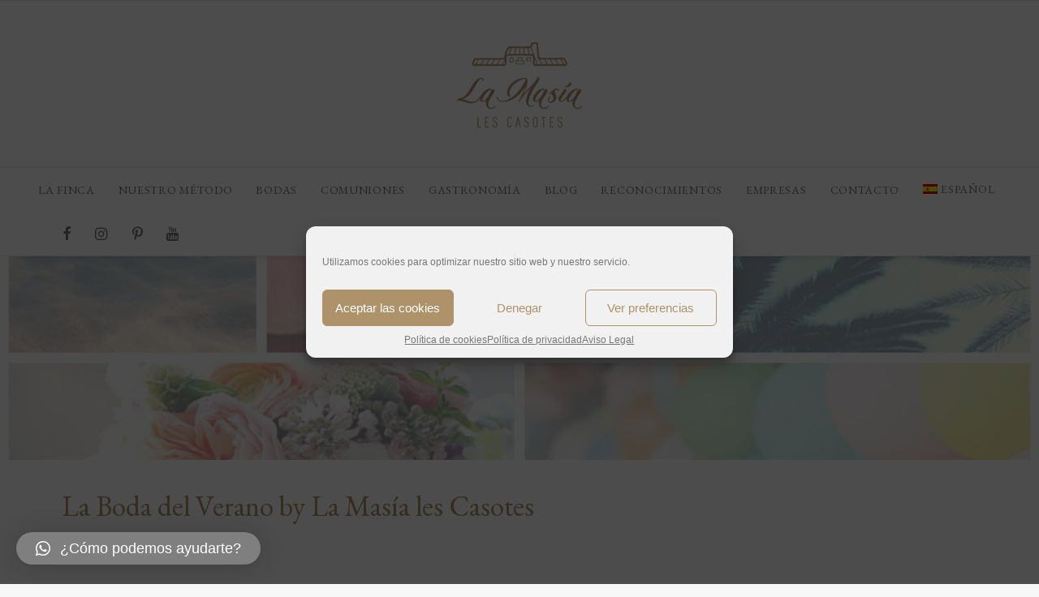

--- FILE ---
content_type: text/html; charset=UTF-8
request_url: https://lamasialescasotes.com/la-boda-del-verano-by-la-masia-les-casotes/
body_size: 13296
content:
<!DOCTYPE html>
<html class="no-touch" lang="es-ES" xmlns="http://www.w3.org/1999/xhtml">
<head>
<meta http-equiv="Content-Type" content="text/html; charset=UTF-8">
<meta name="viewport" content="width=device-width, initial-scale=1">
<link rel="profile" href="http://gmpg.org/xfn/11">
<link rel="pingback" href="https://lamasialescasotes.com/xmlrpc.php">
<meta name='robots' content='index, follow, max-image-preview:large, max-snippet:-1, max-video-preview:-1' />
<link rel="alternate" hreflang="es" href="https://lamasialescasotes.com/la-boda-del-verano-by-la-masia-les-casotes/" />
<link rel="alternate" hreflang="x-default" href="https://lamasialescasotes.com/la-boda-del-verano-by-la-masia-les-casotes/" />

	<!-- This site is optimized with the Yoast SEO plugin v22.6 - https://yoast.com/wordpress/plugins/seo/ -->
	<title>La Boda del Verano by La Masía les Casotes - La masia les Casotes</title>
	<link rel="canonical" href="https://lamasialescasotes.com/la-boda-del-verano-by-la-masia-les-casotes/" />
	<meta property="og:locale" content="es_ES" />
	<meta property="og:type" content="article" />
	<meta property="og:title" content="La Boda del Verano by La Masía les Casotes - La masia les Casotes" />
	<meta property="og:description" content="La primavera de este año ha sido espectacular ya que el tiempo se ha portado mejor de lo que esperábamos [&hellip;]" />
	<meta property="og:url" content="https://lamasialescasotes.com/la-boda-del-verano-by-la-masia-les-casotes/" />
	<meta property="og:site_name" content="La masia les Casotes" />
	<meta property="article:published_time" content="2017-06-08T10:14:41+00:00" />
	<meta property="og:image" content="https://lamasialescasotes.com/wp-content/uploads/2021/01/summer-2.jpg" />
	<meta property="og:image:width" content="2000" />
	<meta property="og:image:height" content="2000" />
	<meta property="og:image:type" content="image/jpeg" />
	<meta name="author" content="Masia les Casotes" />
	<meta name="twitter:card" content="summary_large_image" />
	<meta name="twitter:label1" content="Escrito por" />
	<meta name="twitter:data1" content="Masia les Casotes" />
	<meta name="twitter:label2" content="Tiempo de lectura" />
	<meta name="twitter:data2" content="1 minuto" />
	<script type="application/ld+json" class="yoast-schema-graph">{"@context":"https://schema.org","@graph":[{"@type":"WebPage","@id":"https://lamasialescasotes.com/la-boda-del-verano-by-la-masia-les-casotes/","url":"https://lamasialescasotes.com/la-boda-del-verano-by-la-masia-les-casotes/","name":"La Boda del Verano by La Masía les Casotes - La masia les Casotes","isPartOf":{"@id":"https://lamasialescasotes.com/#website"},"primaryImageOfPage":{"@id":"https://lamasialescasotes.com/la-boda-del-verano-by-la-masia-les-casotes/#primaryimage"},"image":{"@id":"https://lamasialescasotes.com/la-boda-del-verano-by-la-masia-les-casotes/#primaryimage"},"thumbnailUrl":"https://lamasialescasotes.com/wp-content/uploads/2021/01/summer-2.jpg","datePublished":"2017-06-08T10:14:41+00:00","dateModified":"2017-06-08T10:14:41+00:00","author":{"@id":"https://lamasialescasotes.com/#/schema/person/7f70acab71316b0809211aa6d83f5967"},"breadcrumb":{"@id":"https://lamasialescasotes.com/la-boda-del-verano-by-la-masia-les-casotes/#breadcrumb"},"inLanguage":"es","potentialAction":[{"@type":"ReadAction","target":["https://lamasialescasotes.com/la-boda-del-verano-by-la-masia-les-casotes/"]}]},{"@type":"ImageObject","inLanguage":"es","@id":"https://lamasialescasotes.com/la-boda-del-verano-by-la-masia-les-casotes/#primaryimage","url":"https://lamasialescasotes.com/wp-content/uploads/2021/01/summer-2.jpg","contentUrl":"https://lamasialescasotes.com/wp-content/uploads/2021/01/summer-2.jpg","width":2000,"height":2000},{"@type":"BreadcrumbList","@id":"https://lamasialescasotes.com/la-boda-del-verano-by-la-masia-les-casotes/#breadcrumb","itemListElement":[{"@type":"ListItem","position":1,"name":"Portada","item":"https://lamasialescasotes.com/"},{"@type":"ListItem","position":2,"name":"La Boda del Verano by La Masía les Casotes"}]},{"@type":"WebSite","@id":"https://lamasialescasotes.com/#website","url":"https://lamasialescasotes.com/","name":"La masia les Casotes","description":"La masia les Casotes","potentialAction":[{"@type":"SearchAction","target":{"@type":"EntryPoint","urlTemplate":"https://lamasialescasotes.com/?s={search_term_string}"},"query-input":"required name=search_term_string"}],"inLanguage":"es"},{"@type":"Person","@id":"https://lamasialescasotes.com/#/schema/person/7f70acab71316b0809211aa6d83f5967","name":"Masia les Casotes","image":{"@type":"ImageObject","inLanguage":"es","@id":"https://lamasialescasotes.com/#/schema/person/image/","url":"https://secure.gravatar.com/avatar/01a39e52ccb9c9a742969c1b9c4ab26b?s=96&d=mm&r=g","contentUrl":"https://secure.gravatar.com/avatar/01a39e52ccb9c9a742969c1b9c4ab26b?s=96&d=mm&r=g","caption":"Masia les Casotes"},"sameAs":["https://lamasialescasotes.com"],"url":"https://lamasialescasotes.com/author/grupoom/"}]}</script>
	<!-- / Yoast SEO plugin. -->


<link rel='dns-prefetch' href='//fonts.googleapis.com' />
<link rel="alternate" type="application/rss+xml" title="La masia les Casotes &raquo; Feed" href="https://lamasialescasotes.com/feed/" />
<link rel='stylesheet' id='sbi_styles-css' href='https://lamasialescasotes.com/wp-content/plugins/instagram-feed/css/sbi-styles.min.css?ver=6.9.1' type='text/css' media='all' />
<style id='classic-theme-styles-inline-css' type='text/css'>
/*! This file is auto-generated */
.wp-block-button__link{color:#fff;background-color:#32373c;border-radius:9999px;box-shadow:none;text-decoration:none;padding:calc(.667em + 2px) calc(1.333em + 2px);font-size:1.125em}.wp-block-file__button{background:#32373c;color:#fff;text-decoration:none}
</style>
<link rel='stylesheet' id='wpml-blocks-css' href='https://lamasialescasotes.com/wp-content/plugins/sitepress-multilingual-cms/dist/css/blocks/styles.css?ver=4.6.10' type='text/css' media='all' />
<link rel='stylesheet' id='uncodefont-google-css' href='//fonts.googleapis.com/css?family=EB+Garamond%3Aregular%2C500%2C600%2C700%2C800%2Citalic%2C500italic%2C600italic%2C700italic%2C800italic&#038;subset=cyrillic%2Ccyrillic-ext%2Cgreek%2Cgreek-ext%2Clatin%2Clatin-ext%2Cvietnamese&#038;display=swap&#038;ver=2.8.14' type='text/css' media='all' />
<link rel='stylesheet' id='contact-form-7-css' href='https://lamasialescasotes.com/wp-content/plugins/contact-form-7/includes/css/styles.css?ver=5.9.4' type='text/css' media='all' />
<link rel='stylesheet' id='wpcf7-redirect-script-frontend-css' href='https://lamasialescasotes.com/wp-content/plugins/wpcf7-redirect/build/css/wpcf7-redirect-frontend.min.css?ver=1.1' type='text/css' media='all' />
<link rel='stylesheet' id='wpml-menu-item-0-css' href='https://lamasialescasotes.com/wp-content/plugins/sitepress-multilingual-cms/templates/language-switchers/menu-item/style.min.css?ver=1' type='text/css' media='all' />
<link rel='stylesheet' id='cmplz-general-css' href='https://lamasialescasotes.com/wp-content/plugins/complianz-gdpr/assets/css/cookieblocker.min.css?ver=1747409091' type='text/css' media='all' />
<link rel='stylesheet' id='qlwapp-css' href='https://lamasialescasotes.com/wp-content/plugins/wp-whatsapp-chat/build/frontend/css/style.css?ver=7.3.6' type='text/css' media='all' />
<link rel='stylesheet' id='uncode-style-css' href='https://lamasialescasotes.com/wp-content/themes/uncode/library/css/style.css?ver=1730598429' type='text/css' media='all' />
<style id='uncode-style-inline-css' type='text/css'>

@media (max-width: 959px) { .navbar-brand > * { height: 60px !important;}}
@media (min-width: 960px) { .limit-width { max-width: 1200px; margin: auto;}}
.menu-primary ul.menu-smart > li > a, .menu-primary ul.menu-smart li.dropdown > a, .menu-primary ul.menu-smart li.mega-menu > a, .vmenu-container ul.menu-smart > li > a, .vmenu-container ul.menu-smart li.dropdown > a { text-transform: uppercase; }
#changer-back-color { transition: background-color 1000ms cubic-bezier(0.25, 1, 0.5, 1) !important; } #changer-back-color > div { transition: opacity 1000ms cubic-bezier(0.25, 1, 0.5, 1) !important; } body.bg-changer-init.disable-hover .main-wrapper .style-light,  body.bg-changer-init.disable-hover .main-wrapper .style-light h1,  body.bg-changer-init.disable-hover .main-wrapper .style-light h2, body.bg-changer-init.disable-hover .main-wrapper .style-light h3, body.bg-changer-init.disable-hover .main-wrapper .style-light h4, body.bg-changer-init.disable-hover .main-wrapper .style-light h5, body.bg-changer-init.disable-hover .main-wrapper .style-light h6, body.bg-changer-init.disable-hover .main-wrapper .style-light a, body.bg-changer-init.disable-hover .main-wrapper .style-dark, body.bg-changer-init.disable-hover .main-wrapper .style-dark h1, body.bg-changer-init.disable-hover .main-wrapper .style-dark h2, body.bg-changer-init.disable-hover .main-wrapper .style-dark h3, body.bg-changer-init.disable-hover .main-wrapper .style-dark h4, body.bg-changer-init.disable-hover .main-wrapper .style-dark h5, body.bg-changer-init.disable-hover .main-wrapper .style-dark h6, body.bg-changer-init.disable-hover .main-wrapper .style-dark a { transition: color 1000ms cubic-bezier(0.25, 1, 0.5, 1) !important; }
</style>
<link rel='stylesheet' id='uncode-icons-css' href='https://lamasialescasotes.com/wp-content/themes/uncode/library/css/uncode-icons.css?ver=1730598429' type='text/css' media='all' />
<link rel='stylesheet' id='uncode-custom-style-css' href='https://lamasialescasotes.com/wp-content/themes/uncode/library/css/style-custom.css?ver=1730598429' type='text/css' media='all' />
<link rel='stylesheet' id='cf7cf-style-css' href='https://lamasialescasotes.com/wp-content/plugins/cf7-conditional-fields/style.css?ver=2.4.10' type='text/css' media='all' />
<link rel='stylesheet' id='child-style-css' href='https://lamasialescasotes.com/wp-content/themes/uncode-child/style.css?ver=495627726' type='text/css' media='all' />
<script type="text/javascript" src="https://lamasialescasotes.com/wp-includes/js/jquery/jquery.min.js?ver=3.7.1" id="jquery-core-js"></script>
<script type="text/javascript" src="https://lamasialescasotes.com/wp-includes/js/jquery/jquery-migrate.min.js?ver=3.4.1" id="jquery-migrate-js"></script>
<script type="text/javascript" src="/wp-content/themes/uncode/library/js/ai-uncode.js" data-limit-density='true' data-use-orientation-width='true' id="uncodeAI" data-home="/" data-path="/" data-breakpoints-images="258,516,720,1032,1440,2064,2880" id="ai-uncode-js"></script>
<script type="text/javascript" id="uncode-init-js-extra">
/* <![CDATA[ */
var SiteParameters = {"days":"days","hours":"hours","minutes":"minutes","seconds":"seconds","constant_scroll":"on","scroll_speed":"2","parallax_factor":"0.25","loading":"Loading\u2026","slide_name":"slide","slide_footer":"footer","ajax_url":"https:\/\/lamasialescasotes.com\/wp-admin\/admin-ajax.php","nonce_adaptive_images":"83585cb54e","nonce_srcset_async":"91d039ef86","enable_debug":"","block_mobile_videos":"","is_frontend_editor":"","main_width":["1200","px"],"mobile_parallax_allowed":"","listen_for_screen_update":"1","wireframes_plugin_active":"1","sticky_elements":"off","resize_quality":"90","register_metadata":"1","bg_changer_time":"1000","update_wc_fragments":"1","optimize_shortpixel_image":"","menu_mobile_offcanvas_gap":"45","custom_cursor_selector":"[href], .trigger-overlay, .owl-next, .owl-prev, .owl-dot, input[type=\"submit\"], input[type=\"checkbox\"], button[type=\"submit\"], a[class^=\"ilightbox\"], .ilightbox-thumbnail, .ilightbox-prev, .ilightbox-next, .overlay-close, .unmodal-close, .qty-inset > span, .share-button li, .uncode-post-titles .tmb.tmb-click-area, .btn-link, .tmb-click-row .t-inside, .lg-outer button, .lg-thumb img, a[data-lbox], .uncode-close-offcanvas-overlay","mobile_parallax_animation":"","lbox_enhanced":"","native_media_player":"1","vimeoPlayerParams":"?autoplay=0","ajax_filter_key_search":"key","ajax_filter_key_unfilter":"unfilter","index_pagination_disable_scroll":"","index_pagination_scroll_to":"","uncode_wc_popup_cart_qty":"","disable_hover_hack":"","uncode_nocookie":"","uncode_adaptive":"1","ai_breakpoints":"258,516,720,1032,1440,2064,2880"};
/* ]]> */
</script>
<script type="text/javascript" src="https://lamasialescasotes.com/wp-content/themes/uncode/library/js/init.js?ver=1730598429" id="uncode-init-js"></script>
<script></script><link rel="https://api.w.org/" href="https://lamasialescasotes.com/wp-json/" /><link rel="alternate" type="application/json" href="https://lamasialescasotes.com/wp-json/wp/v2/posts/22046" /><link rel="EditURI" type="application/rsd+xml" title="RSD" href="https://lamasialescasotes.com/xmlrpc.php?rsd" />
<meta name="generator" content="WordPress 6.5.7" />
<link rel='shortlink' href='https://lamasialescasotes.com/?p=22046' />
<meta name="generator" content="WPML ver:4.6.10 stt:1,4,2;" />
			<style>.cmplz-hidden {
					display: none !important;
				}</style><link rel="icon" href="https://lamasialescasotes.com/wp-content/uploads/2021/05/cropped-favicon2021-32x32.png" sizes="32x32" />
<link rel="icon" href="https://lamasialescasotes.com/wp-content/uploads/2021/05/cropped-favicon2021-192x192.png" sizes="192x192" />
<link rel="apple-touch-icon" href="https://lamasialescasotes.com/wp-content/uploads/2021/05/cropped-favicon2021-180x180.png" />
<meta name="msapplication-TileImage" content="https://lamasialescasotes.com/wp-content/uploads/2021/05/cropped-favicon2021-270x270.png" />
		<style type="text/css" id="wp-custom-css">
			
/* iconos redes sociales  footer */
footer .social-icon i{
	color: #777777;
}
footer .social-icon i:hover{
	color: #ae936a;
}

/* comentario foto galeria antigua */
figcaption {
    margin: 9px 0px 0px 0px;
    display: block !important;
    width: 101% !important;
}



.single-post .sidebar-widgets a {
	color:#777777;
}

.home #colophon .row-container{
	padding-top: 1px;
}

.page-id-22663  #cmplz-cookiebanner-container, 
.page-id-22665 #cmplz-cookiebanner-container, 
.page-id-647 #cmplz-cookiebanner-container {
	display:none;
}

.grecaptcha-badge{
	display: none !important;
}
/* comentario
.fa-twitter:before {
    content: "\e92f";
}
 */

#selectform {
	min-width: 100%;
}

[data-class="wpcf7cf_group"] {
    width: 100%;
}

[data-class="wpcf7cf_group"] .wpcf7-inline-field {
	width: 1%;
	
}
.wpcf7-form-control-wrap{
	color: #9d9d9d;
}

/* padding footer */
footer .footer-center {
    padding-top: 50px;
    padding-bottom: 50px;
}		</style>
					<style>
				:root {
				--qlwapp-scheme-font-family:inherit;--qlwapp-scheme-font-size:18px;--qlwapp-scheme-icon-size:60px;--qlwapp-scheme-icon-font-size:24px;--qlwapp-scheme-brand:#7f7f7f;				}
			</style>
			<noscript><style> .wpb_animate_when_almost_visible { opacity: 1; }</style></noscript></head>
<body data-cmplz=1 class="post-template-default single single-post postid-22046 single-format-standard  style-color-lxmt-bg group-blog hormenu-position-left megamenu-full-submenu hmenu-center header-full-width main-center-align textual-accent-color menu-mobile-default mobile-parallax-not-allowed ilb-no-bounce unreg qw-body-scroll-disabled no-qty-fx wpb-js-composer js-comp-ver-7.5 vc_responsive" data-border="0">
		<div id="vh_layout_help"></div><div class="body-borders" data-border="0"><div class="top-border body-border-shadow"></div><div class="right-border body-border-shadow"></div><div class="bottom-border body-border-shadow"></div><div class="left-border body-border-shadow"></div><div class="top-border style-light-bg"></div><div class="right-border style-light-bg"></div><div class="bottom-border style-light-bg"></div><div class="left-border style-light-bg"></div></div>	<div class="box-wrapper">
		<div class="box-container">
		<script type="text/javascript" id="initBox">UNCODE.initBox();</script>
		<div class="menu-wrapper menu-sticky style-light-original"><div class="navbar menu-secondary menu-primary menu-light submenu-light style-light-original single-h-padding">
														<div class="menu-container-mobile  style-color-xsdn-bg menu-borders">
															<div class="row-menu style-light-bg">
																<div class="row-menu-inner">
																	<div id="logo-container-mobile" class="col-lg-0 logo-container">
																		<div id="main-logo" class="navbar-header style-light">
																			<a href="https://lamasialescasotes.com/" class="navbar-brand" data-minheight="40" aria-label="La masia les Casotes"><div class="logo-image main-logo logo-skinnable" data-maxheight="150" style="height: 150px;"><img fetchpriority="high" decoding="async" src="https://lamasialescasotes.com/wp-content/uploads/2021/01/LogoMasia_RRSS-dorado-01-e1611734847949.png" alt="logo" width="558" height="449" class="img-responsive" /></div></a>
																		</div>
																	</div>
																</div>
																<div class="mmb-container"><div class="mobile-additional-icons"></div><div class="mobile-menu-button mobile-menu-button-light lines-button"><span class="lines"><span></span></span></div></div>
															</div>
														</div>
													</div>
													<header id="masthead" class="navbar menu-primary menu-light submenu-light style-light-original single-h-padding">
														<div class="menu-container style-color-xsdn-bg menu-borders menu-shadows">
															<div class="row-menu">
																<div class="row-menu-inner">
																	<div class="col-lg-12 main-menu-container middle">
																		<div class="menu-horizontal ">
																			<div class="menu-horizontal-inner">
																				<div class="nav navbar-nav navbar-main navbar-nav-first"><ul id="menu-masia" class="menu-primary-inner menu-smart sm"><li id="menu-item-289" class="menu-item menu-item-type-post_type menu-item-object-page menu-item-289 menu-item-link"><a title="La finca" href="https://lamasialescasotes.com/la-finca/">La finca<i class="fa fa-angle-right fa-dropdown"></i></a></li>
<li id="menu-item-348" class="menu-item menu-item-type-post_type menu-item-object-page menu-item-348 menu-item-link"><a title="Nuestro método" href="https://lamasialescasotes.com/nuestro-metodo/">Nuestro método<i class="fa fa-angle-right fa-dropdown"></i></a></li>
<li id="menu-item-412" class="menu-item menu-item-type-post_type menu-item-object-page menu-item-412 menu-item-link"><a title="Bodas" href="https://lamasialescasotes.com/bodas/">Bodas<i class="fa fa-angle-right fa-dropdown"></i></a></li>
<li id="menu-item-411" class="menu-item menu-item-type-post_type menu-item-object-page menu-item-411 menu-item-link"><a title="Comuniones" href="https://lamasialescasotes.com/otras-celebraciones/">Comuniones<i class="fa fa-angle-right fa-dropdown"></i></a></li>
<li id="menu-item-459" class="menu-item menu-item-type-post_type menu-item-object-page menu-item-459 menu-item-link"><a title="Gastronomía" href="https://lamasialescasotes.com/gastronomia/">Gastronomía<i class="fa fa-angle-right fa-dropdown"></i></a></li>
<li id="menu-item-510" class="menu-item menu-item-type-post_type menu-item-object-page menu-item-510 menu-item-link"><a title="Blog" href="https://lamasialescasotes.com/blog/">Blog<i class="fa fa-angle-right fa-dropdown"></i></a></li>
<li id="menu-item-581" class="menu-item menu-item-type-post_type menu-item-object-page menu-item-581 menu-item-link"><a title="Reconocimientos" href="https://lamasialescasotes.com/reconocimientos/">Reconocimientos<i class="fa fa-angle-right fa-dropdown"></i></a></li>
<li id="menu-item-24491" class="menu-item menu-item-type-custom menu-item-object-custom menu-item-24491 menu-item-link"><a title="Empresas" href="https://eventosyempresas.es/">Empresas<i class="fa fa-angle-right fa-dropdown"></i></a></li>
<li id="menu-item-520" class="menu-item menu-item-type-post_type menu-item-object-page menu-item-520 menu-item-link"><a title="Contacto" href="https://lamasialescasotes.com/contacto/">Contacto<i class="fa fa-angle-right fa-dropdown"></i></a></li>
<li id="menu-item-wpml-ls-16-es" class="menu-item wpml-ls-slot-16 wpml-ls-item wpml-ls-item-es wpml-ls-current-language wpml-ls-menu-item wpml-ls-first-item wpml-ls-last-item menu-item-type-wpml_ls_menu_item menu-item-object-wpml_ls_menu_item menu-item-wpml-ls-16-es menu-item-link"><a title="Español" href="https://lamasialescasotes.com/la-boda-del-verano-by-la-masia-les-casotes/"><img decoding="async"
            class="wpml-ls-flag"
            src="https://lamasialescasotes.com/wp-content/plugins/sitepress-multilingual-cms/res/flags/es.png"
            alt=""
            
            
    /><span class="wpml-ls-native" lang="es">Español</span><i class="fa fa-angle-right fa-dropdown"></i></a></li>
</ul></div><div class="uncode-close-offcanvas-mobile lines-button close navbar-mobile-el"><span class="lines"></span></div><div class="nav navbar-nav navbar-nav-last navbar-extra-icons"><ul class="menu-smart sm menu-icons menu-smart-social"><li class="menu-item-link social-icon tablet-hidden mobile-hidden social-138367"><a href="https://www.facebook.com/MasiaLesCasotes" class="social-menu-link" target="_blank"><i class="fa fa-facebook"></i></a></li><li class="menu-item-link social-icon tablet-hidden mobile-hidden social-177152"><a href="https://www.instagram.com/masialescasotes/" class="social-menu-link" target="_blank"><i class="fa fa-instagram"></i></a></li><li class="menu-item-link social-icon tablet-hidden mobile-hidden social-151945"><a href="https://www.pinterest.es/masialescasotes/" class="social-menu-link" target="_blank"><i class="fa fa-pinterest-p"></i></a></li><li class="menu-item-link social-icon tablet-hidden mobile-hidden social-788546"><a href="https://www.youtube.com/user/LaMasiaLesCasotes" class="social-menu-link" target="_blank"><i class="fa fa-youtube"></i></a></li></ul></div><div class="desktop-hidden menu-accordion-secondary">
														 							</div></div>
																		</div>
																	</div>
																</div>
															</div></div>
													</header>
												</div>			<script type="text/javascript" id="fixMenuHeight">UNCODE.fixMenuHeight();</script>
			<div class="main-wrapper">
				<div class="main-container">
					<div class="page-wrapper">
						<div class="sections-container">
<div id="page-header"><div class="header-wrapper header-uncode-block">
									<div data-parent="true" class="vc_row style-color-xsdn-bg row-container" id="row-unique-0"><div class="row-background background-element">
											<div class="background-wrapper">
												<div class="background-inner adaptive-async" style="background-image: url(https://lamasialescasotes.com/wp-content/uploads/2021/01/summer-2-uai-258x258.jpg);background-repeat: no-repeat;background-position: center center;background-attachment: scroll;background-size: cover;" data-uniqueid="19145-390652" data-guid="https://lamasialescasotes.com/wp-content/uploads/2021/01/summer-2.jpg" data-path="2021/01/summer-2.jpg" data-width="2000" data-height="2000" data-singlew="12" data-singleh="null" data-crop=""></div>
												<div class="block-bg-overlay style-color-xsdn-bg" style="opacity: 0.55;"></div>
											</div>
										</div><div class="row double-top-padding double-bottom-padding double-h-padding full-width row-parent row-header"><div class="wpb_row row-inner"><div class="wpb_column pos-middle pos-center align_center column_parent col-lg-12 half-internal-gutter"><div class="uncol style-light"  ><div class="uncoltable"><div class="uncell no-block-padding" ><div class="uncont"><div class="empty-space empty-triple" ><span class="empty-space-inner"></span></div>
</div></div></div></div></div><script id="script-row-unique-0" data-row="script-row-unique-0" type="text/javascript" class="vc_controls">UNCODE.initRow(document.getElementById("row-unique-0"));</script></div></div></div><div data-parent="true" class="vc_row style-color-xsdn-bg row-container" id="row-unique-1"><div class="row limit-width row-parent row-header"><div class="wpb_row row-inner"><div class="wpb_column pos-middle pos-center align_left column_parent col-lg-12 single-internal-gutter"><div class="uncol style-light"  ><div class="uncoltable"><div class="uncell no-block-padding" ><div class="uncont"><div class="vc_custom_heading_wrap "><div class="heading-text el-text" ><h1 class="font-967595 font-weight-400 text-accent-color" ><span>La Boda del Verano by La Masía les Casotes</span></h1></div><div class="clear"></div></div></div></div></div></div></div><script id="script-row-unique-1" data-row="script-row-unique-1" type="text/javascript" class="vc_controls">UNCODE.initRow(document.getElementById("row-unique-1"));</script></div></div></div></div></div><script type="text/javascript">UNCODE.initHeader();</script><article id="post-22046" class="page-body style-light-bg post-22046 post type-post status-publish format-standard has-post-thumbnail hentry category-la-masia-noticias tag-wedding tag-boda tag-boda-castellon tag-boda-civil tag-boda-verano tag-inspiracion-boda">
          <div class="post-wrapper">
          	<div class="post-body"><div class="row-container">
        							<div class="row row-parent un-sidebar-layout col-std-gutter double-top-padding no-bottom-padding limit-width">
												<div class="row-inner">
													<div class="col-lg-8">
											<div class="post-content style-light double-bottom-padding"><p>La primavera de este año ha sido espectacular ya que el tiempo se ha portado mejor de lo que esperábamos y nos ha permitido disfrutar de agradables bodas al atardecer.</p>
<p>Lo que es inevitable es tener nuestra vista puesta en las bodas que nos depara el verano 2017&#8230;Y todas las novedades que nos traerán!!!</p>
<p>Los detallitos para los invitados que nunca fallan:</p>
<p>&nbsp;</p>
<p style="text-align: center;"><img decoding="async" class="alignnone size-medium wp-image-13855" src="https://lamasialescasotes.com/wp-content/uploads/2021/08/3f90f77015617f2292e8725375dee522-200x300-1.jpg" alt="" width="200" height="300" /> <img decoding="async" class="alignnone size-medium wp-image-13854" src="https://lamasialescasotes.com/wp-content/uploads/2021/08/6155889f0d8bc5160e81754d9147c1e4-148x300-1.jpg" alt="" width="148" height="300" /></p>
<p style="text-align: center;">
<p style="text-align: left;">Las limonadas y helados refrescantes:</p>
<p style="text-align: left;">
<p style="text-align: center;"><img decoding="async" class="alignnone size-medium wp-image-13857" src="https://lamasialescasotes.com/wp-content/uploads/2021/08/2bce34c267379b93cbd5b194b79dbbaf-199x300-1.jpg" alt="" width="199" height="300" /> <img decoding="async" class="alignnone size-medium wp-image-13856" src="https://lamasialescasotes.com/wp-content/uploads/2021/08/e3aad85639119608391a53c95664314c-200x300-1.jpg" alt="" width="200" height="300" /></p>
<p style="text-align: center;">
<p style="text-align: left;">La decoración tropical:</p>
<p style="text-align: left;">
<p style="text-align: center;"><img decoding="async" class="alignnone size-medium wp-image-13858" src="https://lamasialescasotes.com/wp-content/uploads/2021/08/d001a40711f4c44bd5aa5263232d3886-200x300-1.jpg" alt="" width="200" height="300" /> <img decoding="async" class="alignnone size-medium wp-image-13859" src="https://lamasialescasotes.com/wp-content/uploads/2021/08/fde15c9a293309b9e7bb330aa11fb081-199x300-1.jpg" alt="" width="199" height="300" /> <img decoding="async" class="alignnone size-medium wp-image-13860" src="https://lamasialescasotes.com/wp-content/uploads/2021/08/a8dfd4f8f20f47584c7e97e861fce6b5-200x300-1.jpg" alt="" width="200" height="300" /></p>
<p style="text-align: center;">
<p style="text-align: left;">Y como no, los vestidos de novia!!!!</p>
<p style="text-align: left;">
<p style="text-align: center;"><img decoding="async" class="alignnone size-medium wp-image-13861" src="https://lamasialescasotes.com/wp-content/uploads/2021/08/52809a50321a8778564d8957eb439901-130x300-1.jpg" alt="" width="130" height="300" /> <img decoding="async" class="alignnone size-medium wp-image-13862" src="https://lamasialescasotes.com/wp-content/uploads/2021/08/abf99f7ed9027b0b94bb1b4416967f3b-200x300-1.jpg" alt="" width="200" height="300" /> <img decoding="async" class="alignnone size-medium wp-image-13863" src="https://lamasialescasotes.com/wp-content/uploads/2021/08/569e43e3cdd43c33bd1a7e8c5556446e-92x300-1.jpg" alt="" width="92" height="300" /></p>
<p style="text-align: center;">
<p style="text-align: left;">Y tú, también tienes ganas de boda de verano??? Si necesitas inspiración no dudes en entrar en neustro tablero de Pinterest: https://es.pinterest.com/masialescasotes/bodas-de-verano/</p>
<p style="text-align: left;">
<p style="text-align: left;">
<p>&nbsp;</p>
<p>&nbsp;</p>
</div>
										</div>
													<div class="col-lg-4 col-widgets-sidebar ">
														<div class="uncol style-light">
															<div class="uncoltable">
																<div class="uncell double-bottom-padding">
																	<div class="uncont">
																		<aside id="search-2" class="widget widget_search widget-container collapse-init sidebar-widgets"><h3 class="widget-title">Buscar</h3><form action="https://lamasialescasotes.com/" method="get">
	<div class="search-container-inner">
		<input type="search" class="search-field form-fluid no-livesearch" placeholder="Buscar..." value="" name="s" title="Search for:">
		<i class="fa fa-search3"></i>

			</div>
</form>
</aside>
		<aside id="recent-posts-2" class="widget widget_recent_entries widget-container collapse-init sidebar-widgets">
		<h3 class="widget-title">Posts Recientes</h3>
		<ul>
											<li>
					<a href="https://lamasialescasotes.com/como-anunciar-el-save-the-date-con-estilo/">El primer sí: cómo anunciar la boda con estilo</a>
									</li>
											<li>
					<a href="https://lamasialescasotes.com/tendencias-que-estan-revolucionando-las-bodas-y-nos-encantan/">Tendencias que están revolucionando las bodas (y nos encantan)</a>
									</li>
											<li>
					<a href="https://lamasialescasotes.com/como-han-cambiado-las-bodas-en-los-ultimos-anos/">Bodas en evolución: cómo han cambiado las celebraciones en los últimos años</a>
									</li>
											<li>
					<a href="https://lamasialescasotes.com/bodas-con-alma-por-que-el-otono-es-la-estacion-mas-emocional/">Bodas con alma: por qué el otoño es la estación más emocional</a>
									</li>
											<li>
					<a href="https://lamasialescasotes.com/flores-en-bodas-de-otono/">Tendencias florales en las bodas de otoño, la estación que enamora</a>
									</li>
					</ul>

		</aside><aside id="categories-2" class="widget widget_categories widget-container collapse-init sidebar-widgets"><h3 class="widget-title">Categories</h3>
			<ul>
					<li class="cat-item cat-item-1"><a href="https://lamasialescasotes.com/category/comuniones-masia/">Comuniones en la Masía</a>
</li>
	<li class="cat-item cat-item-17"><a href="https://lamasialescasotes.com/category/la-masia-noticias/">Noticias La Masía</a>
</li>
	<li class="cat-item cat-item-173"><a href="https://lamasialescasotes.com/category/bodas-en-la-masia/">Bodas en La Masía</a>
</li>
	<li class="cat-item cat-item-175"><a href="https://lamasialescasotes.com/category/la-masia-les-casotes/">La Masía Les Casotes</a>
</li>
	<li class="cat-item cat-item-181"><a href="https://lamasialescasotes.com/category/tendencias-bodas-2021/">Tendencias bodas 2021</a>
</li>
	<li class="cat-item cat-item-206"><a href="https://lamasialescasotes.com/category/tendencias-bodas-2023/">Tendencias bodas 2023</a>
</li>
	<li class="cat-item cat-item-207"><a href="https://lamasialescasotes.com/category/tendencias-comuniones-2023/">Tendencias comuniones 2023</a>
</li>
	<li class="cat-item cat-item-208"><a href="https://lamasialescasotes.com/category/tendencias-bodas-2024/">Tendencias bodas 2024</a>
</li>
	<li class="cat-item cat-item-216"><a href="https://lamasialescasotes.com/category/tendencias-boda-2025/">Tendencias boda 2025</a>
</li>
	<li class="cat-item cat-item-220"><a href="https://lamasialescasotes.com/category/tendencias-comuniones-2025/">Tendencias comuniones 2025</a>
</li>
			</ul>

			</aside>
																	</div>
																</div>
															</div>
														</div>
													</div>
													
												</div>
											</div>
										</div></div><div class="row-container row-navigation row-navigation-light">
		  					<div class="row row-parent style-light limit-width">
									<nav class="post-navigation">
									<ul class="navigation"><li class="page-prev"><span class="btn-container"><a class="btn btn-link text-default-color btn-icon-left" href="https://lamasialescasotes.com/el-arte-de-invitar-by-la-masia-les-casotes/" rel="prev"><i class="fa fa-angle-left"></i><span>Anterior</span></a></span></li><li class="page-next"><span class="btn-container"><a class="btn btn-link text-default-color btn-icon-right" href="https://lamasialescasotes.com/10o-edicion-de-los-trofeos-del-circuito-infantil-de-gol-la-masia-les-casotes/" rel="next"><span>Siguiente</span><i class="fa fa-angle-right"></i></a></span></li></ul><!-- .navigation -->
							</nav><!-- .post-navigation -->
								</div>
							</div>
          </div>
        </article>								</div><!-- sections container -->
							</div><!-- page wrapper -->
												<footer id="colophon" class="site-footer">
							<div class="row-container style-light-bg footer-center footer-last">
		  					<div class="row row-parent style-light limit-width no-top-padding no-h-padding no-bottom-padding">
									<div class="uncell col-lg-6 pos-middle text-center"><div class="social-icon icon-box icon-box-top icon-inline"><a href="https://www.facebook.com/MasiaLesCasotes" target="_blank"><i class="fa fa-facebook"></i></a></div><div class="social-icon icon-box icon-box-top icon-inline"><a href="https://www.instagram.com/masialescasotes/" target="_blank"><i class="fa fa-instagram"></i></a></div><div class="social-icon icon-box icon-box-top icon-inline"><a href="https://www.pinterest.es/masialescasotes/" target="_blank"><i class="fa fa-pinterest-p"></i></a></div><div class="social-icon icon-box icon-box-top icon-inline"><a href="https://www.youtube.com/user/LaMasiaLesCasotes" target="_blank"><i class="fa fa-youtube"></i></a></div></div><div class="site-info uncell col-lg-6 pos-middle text-center"><p><span style="color: #ae936a;">© La Masía Les Casotes | <a style="color: #ae936a;" href="https://lamasialescasotes.com/aviso-legal/" target="_blank" rel="noopener">Aviso legal</a> | <a style="color: #ae936a;" href="https://lamasialescasotes.com/politica-de-privacidad/" target="_blank" rel="noopener">Política de privacidad</a> | <a style="color: #ae936a;" href="https://lamasialescasotes.com/politica-de-cookies-ue/" target="_blank" rel="noopener">Política de cookies</a></span></p>
<p>Web creada por <a href="https://grupoom.es/" target="_blank" rel="noopener">Grupoom</a></p>
</div><!-- site info -->
								</div>
							</div>						</footer>
																	</div><!-- main container -->
				</div><!-- main wrapper -->
							</div><!-- box container -->
					</div><!-- box wrapper -->
		<div class="style-light footer-scroll-top"><a href="#" class="scroll-top"><i class="fa fa-angle-up fa-stack btn-default btn-hover-nobg"></i></a></div>
		
	<script>function loadScript(a){var b=document.getElementsByTagName("head")[0],c=document.createElement("script");c.type="text/javascript",c.src="https://tracker.metricool.com/app/resources/be.js",c.onreadystatechange=a,c.onload=a,b.appendChild(c)}loadScript(function(){beTracker.t({hash:'752aa3caa38da16733a6fbbfd26fb432'})})</script>
<!-- Consent Management powered by Complianz | GDPR/CCPA Cookie Consent https://wordpress.org/plugins/complianz-gdpr -->
<div id="cmplz-cookiebanner-container"><div class="cmplz-cookiebanner cmplz-hidden banner-1 bottom-classic optin cmplz-center cmplz-categories-type-view-preferences" aria-modal="true" data-nosnippet="true" role="dialog" aria-live="polite" aria-labelledby="cmplz-header-1-optin" aria-describedby="cmplz-message-1-optin">
	<div class="cmplz-header">
		<div class="cmplz-logo"></div>
		<div class="cmplz-title" id="cmplz-header-1-optin">Administrar consentimiento de cookies</div>
		<div class="cmplz-close" tabindex="0" role="button" aria-label="Cerrar ventana">
			<svg aria-hidden="true" focusable="false" data-prefix="fas" data-icon="times" class="svg-inline--fa fa-times fa-w-11" role="img" xmlns="http://www.w3.org/2000/svg" viewBox="0 0 352 512"><path fill="currentColor" d="M242.72 256l100.07-100.07c12.28-12.28 12.28-32.19 0-44.48l-22.24-22.24c-12.28-12.28-32.19-12.28-44.48 0L176 189.28 75.93 89.21c-12.28-12.28-32.19-12.28-44.48 0L9.21 111.45c-12.28 12.28-12.28 32.19 0 44.48L109.28 256 9.21 356.07c-12.28 12.28-12.28 32.19 0 44.48l22.24 22.24c12.28 12.28 32.2 12.28 44.48 0L176 322.72l100.07 100.07c12.28 12.28 32.2 12.28 44.48 0l22.24-22.24c12.28-12.28 12.28-32.19 0-44.48L242.72 256z"></path></svg>
		</div>
	</div>

	<div class="cmplz-divider cmplz-divider-header"></div>
	<div class="cmplz-body">
		<div class="cmplz-message" id="cmplz-message-1-optin">Utilizamos cookies para optimizar nuestro sitio web y nuestro servicio.</div>
		<!-- categories start -->
		<div class="cmplz-categories">
			<details class="cmplz-category cmplz-functional" >
				<summary>
						<span class="cmplz-category-header">
							<span class="cmplz-category-title">Funcional</span>
							<span class='cmplz-always-active'>
								<span class="cmplz-banner-checkbox">
									<input type="checkbox"
										   id="cmplz-functional-optin"
										   data-category="cmplz_functional"
										   class="cmplz-consent-checkbox cmplz-functional"
										   size="40"
										   value="1"/>
									<label class="cmplz-label" for="cmplz-functional-optin" tabindex="0"><span class="screen-reader-text">Funcional</span></label>
								</span>
								Siempre activo							</span>
							<span class="cmplz-icon cmplz-open">
								<svg xmlns="http://www.w3.org/2000/svg" viewBox="0 0 448 512"  height="18" ><path d="M224 416c-8.188 0-16.38-3.125-22.62-9.375l-192-192c-12.5-12.5-12.5-32.75 0-45.25s32.75-12.5 45.25 0L224 338.8l169.4-169.4c12.5-12.5 32.75-12.5 45.25 0s12.5 32.75 0 45.25l-192 192C240.4 412.9 232.2 416 224 416z"/></svg>
							</span>
						</span>
				</summary>
				<div class="cmplz-description">
					<span class="cmplz-description-functional">El almacenamiento o acceso técnico sea estrictamente necesario con la finalidad legítima de permitir la utilización de un determinado servicio solicitado explícitamente por el abonado o usuario, o con la única finalidad de efectuar la transmisión de una comunicación a través de una red de comunicaciones electrónicas. .</span>
				</div>
			</details>

			<details class="cmplz-category cmplz-preferences" >
				<summary>
						<span class="cmplz-category-header">
							<span class="cmplz-category-title">Preferencias</span>
							<span class="cmplz-banner-checkbox">
								<input type="checkbox"
									   id="cmplz-preferences-optin"
									   data-category="cmplz_preferences"
									   class="cmplz-consent-checkbox cmplz-preferences"
									   size="40"
									   value="1"/>
								<label class="cmplz-label" for="cmplz-preferences-optin" tabindex="0"><span class="screen-reader-text">Preferencias</span></label>
							</span>
							<span class="cmplz-icon cmplz-open">
								<svg xmlns="http://www.w3.org/2000/svg" viewBox="0 0 448 512"  height="18" ><path d="M224 416c-8.188 0-16.38-3.125-22.62-9.375l-192-192c-12.5-12.5-12.5-32.75 0-45.25s32.75-12.5 45.25 0L224 338.8l169.4-169.4c12.5-12.5 32.75-12.5 45.25 0s12.5 32.75 0 45.25l-192 192C240.4 412.9 232.2 416 224 416z"/></svg>
							</span>
						</span>
				</summary>
				<div class="cmplz-description">
					<span class="cmplz-description-preferences">El almacenamiento o acceso técnico es necesario para la finalidad legítima de almacenar preferencias no solicitadas por el abonado o usuario.</span>
				</div>
			</details>

			<details class="cmplz-category cmplz-statistics" >
				<summary>
						<span class="cmplz-category-header">
							<span class="cmplz-category-title">Estadísticas</span>
							<span class="cmplz-banner-checkbox">
								<input type="checkbox"
									   id="cmplz-statistics-optin"
									   data-category="cmplz_statistics"
									   class="cmplz-consent-checkbox cmplz-statistics"
									   size="40"
									   value="1"/>
								<label class="cmplz-label" for="cmplz-statistics-optin" tabindex="0"><span class="screen-reader-text">Estadísticas</span></label>
							</span>
							<span class="cmplz-icon cmplz-open">
								<svg xmlns="http://www.w3.org/2000/svg" viewBox="0 0 448 512"  height="18" ><path d="M224 416c-8.188 0-16.38-3.125-22.62-9.375l-192-192c-12.5-12.5-12.5-32.75 0-45.25s32.75-12.5 45.25 0L224 338.8l169.4-169.4c12.5-12.5 32.75-12.5 45.25 0s12.5 32.75 0 45.25l-192 192C240.4 412.9 232.2 416 224 416z"/></svg>
							</span>
						</span>
				</summary>
				<div class="cmplz-description">
					<span class="cmplz-description-statistics">El almacenamiento o acceso técnico que es utilizado exclusivamente con fines estadísticos.</span>
					<span class="cmplz-description-statistics-anonymous">Almacenamiento o acceso técnico que se utilice exclusivamente con fines estadísticos anónimos. Sin un requisito, el cumplimiento voluntario por parte de su proveedor de servicios de Internet o registros adicionales de un tercero, la información almacenada o recuperada únicamente para este propósito no se puede usar para identificarlo.</span>
				</div>
			</details>
			<details class="cmplz-category cmplz-marketing" >
				<summary>
						<span class="cmplz-category-header">
							<span class="cmplz-category-title">Marketing</span>
							<span class="cmplz-banner-checkbox">
								<input type="checkbox"
									   id="cmplz-marketing-optin"
									   data-category="cmplz_marketing"
									   class="cmplz-consent-checkbox cmplz-marketing"
									   size="40"
									   value="1"/>
								<label class="cmplz-label" for="cmplz-marketing-optin" tabindex="0"><span class="screen-reader-text">Marketing</span></label>
							</span>
							<span class="cmplz-icon cmplz-open">
								<svg xmlns="http://www.w3.org/2000/svg" viewBox="0 0 448 512"  height="18" ><path d="M224 416c-8.188 0-16.38-3.125-22.62-9.375l-192-192c-12.5-12.5-12.5-32.75 0-45.25s32.75-12.5 45.25 0L224 338.8l169.4-169.4c12.5-12.5 32.75-12.5 45.25 0s12.5 32.75 0 45.25l-192 192C240.4 412.9 232.2 416 224 416z"/></svg>
							</span>
						</span>
				</summary>
				<div class="cmplz-description">
					<span class="cmplz-description-marketing">El almacenamiento o el acceso técnico son necesarios para crear perfiles de usuario para ofrecer publicidad o para rastrear al usuario en uno o varios sitios web con fines de marketing similares.</span>
				</div>
			</details>
		</div><!-- categories end -->
			</div>

	<div class="cmplz-links cmplz-information">
		<a class="cmplz-link cmplz-manage-options cookie-statement" href="#" data-relative_url="#cmplz-manage-consent-container">Administrar opciones</a>
		<a class="cmplz-link cmplz-manage-third-parties cookie-statement" href="#" data-relative_url="#cmplz-cookies-overview">Gestionar los servicios</a>
		<a class="cmplz-link cmplz-manage-vendors tcf cookie-statement" href="#" data-relative_url="#cmplz-tcf-wrapper">Gestionar {vendor_count} proveedores</a>
		<a class="cmplz-link cmplz-external cmplz-read-more-purposes tcf" target="_blank" rel="noopener noreferrer nofollow" href="https://cookiedatabase.org/tcf/purposes/">Leer más sobre estos propósitos</a>
			</div>

	<div class="cmplz-divider cmplz-footer"></div>

	<div class="cmplz-buttons">
		<button class="cmplz-btn cmplz-accept">Aceptar las cookies</button>
		<button class="cmplz-btn cmplz-deny">Denegar</button>
		<button class="cmplz-btn cmplz-view-preferences">Ver preferencias</button>
		<button class="cmplz-btn cmplz-save-preferences">Guardar preferencias</button>
		<a class="cmplz-btn cmplz-manage-options tcf cookie-statement" href="#" data-relative_url="#cmplz-manage-consent-container">Ver preferencias</a>
			</div>

	<div class="cmplz-links cmplz-documents">
		<a class="cmplz-link cookie-statement" href="#" data-relative_url="">{title}</a>
		<a class="cmplz-link privacy-statement" href="#" data-relative_url="">{title}</a>
		<a class="cmplz-link impressum" href="#" data-relative_url="">{title}</a>
			</div>

</div>
</div>
					<div id="cmplz-manage-consent" data-nosnippet="true"><button class="cmplz-btn cmplz-hidden cmplz-manage-consent manage-consent-1">Administrar el consentimiento</button>

</div><script type="text/javascript">jQuery(function($) {

    /* para mostrar siempre las flechas en los carrousels*/
    $(".owl-next").css("margin-right","0px");
    $(".owl-prev").css("margin-left","0px");
    
    $(".owl-carousel-wrapper").on( "mouseout", function() {
        $(".owl-next").css("margin-right","0px");
        $(".owl-prev").css("margin-left","0px");
    } );
    
    //$(".wpcf7-select option:first-child").css("color" , "#ddd");

    
});</script><!-- Facebook Pixel Code -->
<script>
!function(f,b,e,v,n,t,s)
{if(f.fbq)return;n=f.fbq=function(){n.callMethod?
n.callMethod.apply(n,arguments):n.queue.push(arguments)};
if(!f._fbq)f._fbq=n;n.push=n;n.loaded=!0;n.version='2.0';
n.queue=[];t=b.createElement(e);t.async=!0;
t.src=v;s=b.getElementsByTagName(e)[0];
s.parentNode.insertBefore(t,s)}(window, document,'script',
'https://connect.facebook.net/en_US/fbevents.js');
fbq('init', '763634674266575');
fbq('track', 'PageView');
</script>
<noscript><img height="1" width="1" style="display:none"
src="https://www.facebook.com/tr?id=763634674266575&ev=PageView&noscript=1"
/></noscript>
<!-- End Facebook Pixel Code --><!-- Instagram Feed JS -->
<script type="text/javascript">
var sbiajaxurl = "https://lamasialescasotes.com/wp-admin/admin-ajax.php";
</script>
<script type="text/html" id="wpb-modifications"> window.wpbCustomElement = 1; </script><div id="qlwapp" class="qlwapp qlwapp-free qlwapp-button qlwapp-bottom-left qlwapp-all qlwapp-rounded">
	<div class="qlwapp-container">
					<div class="qlwapp-box">
									<div class="qlwapp-header">
						<i class="qlwapp-close" data-action="close">&times;</i>
						<div class="qlwapp-description">
							<div class="qlwapp-description-container">
								<h4><span class="font-967595">Diseña tu boda o celebración a medida y conviértela en una experiencia única.</span></h4>
							</div>
						</div>
					</div>
								<div class="qlwapp-body">
											<a class="qlwapp-account" data-action="open" data-phone="34666399755" data-message="Bienvenido/a a La Masía Les Casotes. Estamos a tu disposición para ayudarte a crear el evento que necesites." role="button" tabindex="0" target="_blank">
															<div class="qlwapp-avatar">
									<div class="qlwapp-avatar-container">
										<img alt="La Masía Les Casotes" src="https://lamasialescasotes.com/wp-content/uploads/2021/01/LogoMasia_RRSS-dorado-01-e1611734847949.png" >
									</div>
								</div>
														<div class="qlwapp-info">
								<span class="qlwapp-label">Bodas y Celebraciones</span>
								<span class="qlwapp-name">La Masía Les Casotes</span>
							</div>
						</a>
									</div>
									<div class="qlwapp-footer">
						<p>Trabajando cada día desde 2006 para ofrecerte profesionalidad, ilusión y garantía de un servicio de calidad.</p>
					</div>
							</div>
		
		<a class="qlwapp-toggle" data-action="box" data-phone="34666399755" data-message="Bienvenido/a a La Masía Les Casotes. Estamos a tu disposición para ayudarte a crear el evento que necesites." role="button" tabindex="0" target="_blank">
							<i class="qlwapp-icon qlwapp-whatsapp-icon"></i>
						<i class="qlwapp-close" data-action="close">&times;</i>
							<span class="qlwapp-text">¿Cómo podemos ayudarte?</span>
					</a>
	</div>
</div>
<script type="text/javascript" src="https://lamasialescasotes.com/wp-content/themes/uncode-child/towebservice.js?ver=1.0.0" id="webservice-js"></script>
<script type="text/javascript" src="https://lamasialescasotes.com/wp-content/plugins/wp-whatsapp-chat/build/frontend/js/index.js?ver=e91de9a147a4b721ec5b" id="qlwapp-js"></script>
<script type="text/javascript" src="https://lamasialescasotes.com/wp-content/themes/uncode/library/js/plugins.js?ver=1730598429" id="uncode-plugins-js"></script>
<script type="text/javascript" src="https://lamasialescasotes.com/wp-content/themes/uncode/library/js/app.js?ver=1730598429" id="uncode-app-js"></script>
<script type="text/javascript" src="https://www.google.com/recaptcha/api.js?render=6LcSi9gaAAAAADUE7rGt8nfpsetO_3-Xj9H_ZRVe&amp;ver=3.0" id="google-recaptcha-js"></script>
<script type="text/javascript" src="https://lamasialescasotes.com/wp-includes/js/dist/vendor/wp-polyfill-inert.min.js?ver=3.1.2" id="wp-polyfill-inert-js"></script>
<script type="text/javascript" src="https://lamasialescasotes.com/wp-includes/js/dist/vendor/regenerator-runtime.min.js?ver=0.14.0" id="regenerator-runtime-js"></script>
<script type="text/javascript" src="https://lamasialescasotes.com/wp-includes/js/dist/vendor/wp-polyfill.min.js?ver=3.15.0" id="wp-polyfill-js"></script>
<script type="text/javascript" id="wpcf7-recaptcha-js-extra">
/* <![CDATA[ */
var wpcf7_recaptcha = {"sitekey":"6LcSi9gaAAAAADUE7rGt8nfpsetO_3-Xj9H_ZRVe","actions":{"homepage":"homepage","contactform":"contactform"}};
/* ]]> */
</script>
<script type="text/javascript" src="https://lamasialescasotes.com/wp-content/plugins/contact-form-7/modules/recaptcha/index.js?ver=5.9.4" id="wpcf7-recaptcha-js"></script>
<script type="text/javascript" id="cmplz-cookiebanner-js-extra">
/* <![CDATA[ */
var complianz = {"prefix":"cmplz_","user_banner_id":"1","set_cookies":[],"block_ajax_content":"0","banner_version":"39","version":"7.0.5","store_consent":"","do_not_track_enabled":"","consenttype":"optin","region":"eu","geoip":"","dismiss_timeout":"","disable_cookiebanner":"","soft_cookiewall":"1","dismiss_on_scroll":"","cookie_expiry":"365","url":"https:\/\/lamasialescasotes.com\/wp-json\/complianz\/v1\/","locale":"lang=es&locale=es_ES","set_cookies_on_root":"0","cookie_domain":"","current_policy_id":"25","cookie_path":"\/","categories":{"statistics":"estad\u00edsticas","marketing":"m\u00e1rketing"},"tcf_active":"","placeholdertext":"Haz clic para aceptar las cookies de {category} y permitir este contenido","css_file":"https:\/\/lamasialescasotes.com\/wp-content\/uploads\/complianz\/css\/banner-{banner_id}-{type}.css?v=39","page_links":{"eu":{"cookie-statement":{"title":"Pol\u00edtica de cookies ","url":"https:\/\/lamasialescasotes.com\/politica-de-cookies-ue\/"},"privacy-statement":{"title":"Pol\u00edtica de privacidad","url":"https:\/\/lamasialescasotes.com\/politica-de-privacidad\/"},"impressum":{"title":"Aviso Legal","url":"https:\/\/lamasialescasotes.com\/aviso-legal\/"}},"us":{"impressum":{"title":"Aviso Legal","url":"https:\/\/lamasialescasotes.com\/aviso-legal\/"}},"uk":{"impressum":{"title":"Aviso Legal","url":"https:\/\/lamasialescasotes.com\/aviso-legal\/"}},"ca":{"impressum":{"title":"Aviso Legal","url":"https:\/\/lamasialescasotes.com\/aviso-legal\/"}},"au":{"impressum":{"title":"Aviso Legal","url":"https:\/\/lamasialescasotes.com\/aviso-legal\/"}},"za":{"impressum":{"title":"Aviso Legal","url":"https:\/\/lamasialescasotes.com\/aviso-legal\/"}},"br":{"impressum":{"title":"Aviso Legal","url":"https:\/\/lamasialescasotes.com\/aviso-legal\/"}}},"tm_categories":"1","forceEnableStats":"","preview":"","clean_cookies":"","aria_label":"Haz clic para aceptar las cookies de {category} y permitir este contenido"};
/* ]]> */
</script>
<script defer type="text/javascript" src="https://lamasialescasotes.com/wp-content/plugins/complianz-gdpr/cookiebanner/js/complianz.min.js?ver=1747409091" id="cmplz-cookiebanner-js"></script>
<script type="text/javascript" id="cmplz-cookiebanner-js-after">
/* <![CDATA[ */
	
        document.addEventListener("cmplz_run_after_all_scripts", cmplz_fire_domContentLoadedEvent);
        function cmplz_fire_domContentLoadedEvent() {
            dispatchEvent(new Event('load'));
        }
	
	
/* ]]> */
</script>
<script></script><!-- Statistics script Complianz GDPR/CCPA -->
						<script data-category="functional">
							(function(w,d,s,l,i){w[l]=w[l]||[];w[l].push({'gtm.start':
		new Date().getTime(),event:'gtm.js'});var f=d.getElementsByTagName(s)[0],
	j=d.createElement(s),dl=l!='dataLayer'?'&l='+l:'';j.async=true;j.src=
	'https://www.googletagmanager.com/gtm.js?id='+i+dl;f.parentNode.insertBefore(j,f);
})(window,document,'script','dataLayer','GTM-P9BL2L7');
						</script></body>
</html>


--- FILE ---
content_type: text/html; charset=utf-8
request_url: https://www.google.com/recaptcha/api2/anchor?ar=1&k=6LcSi9gaAAAAADUE7rGt8nfpsetO_3-Xj9H_ZRVe&co=aHR0cHM6Ly9sYW1hc2lhbGVzY2Fzb3Rlcy5jb206NDQz&hl=en&v=PoyoqOPhxBO7pBk68S4YbpHZ&size=invisible&anchor-ms=20000&execute-ms=30000&cb=1jpbda2ph854
body_size: 48687
content:
<!DOCTYPE HTML><html dir="ltr" lang="en"><head><meta http-equiv="Content-Type" content="text/html; charset=UTF-8">
<meta http-equiv="X-UA-Compatible" content="IE=edge">
<title>reCAPTCHA</title>
<style type="text/css">
/* cyrillic-ext */
@font-face {
  font-family: 'Roboto';
  font-style: normal;
  font-weight: 400;
  font-stretch: 100%;
  src: url(//fonts.gstatic.com/s/roboto/v48/KFO7CnqEu92Fr1ME7kSn66aGLdTylUAMa3GUBHMdazTgWw.woff2) format('woff2');
  unicode-range: U+0460-052F, U+1C80-1C8A, U+20B4, U+2DE0-2DFF, U+A640-A69F, U+FE2E-FE2F;
}
/* cyrillic */
@font-face {
  font-family: 'Roboto';
  font-style: normal;
  font-weight: 400;
  font-stretch: 100%;
  src: url(//fonts.gstatic.com/s/roboto/v48/KFO7CnqEu92Fr1ME7kSn66aGLdTylUAMa3iUBHMdazTgWw.woff2) format('woff2');
  unicode-range: U+0301, U+0400-045F, U+0490-0491, U+04B0-04B1, U+2116;
}
/* greek-ext */
@font-face {
  font-family: 'Roboto';
  font-style: normal;
  font-weight: 400;
  font-stretch: 100%;
  src: url(//fonts.gstatic.com/s/roboto/v48/KFO7CnqEu92Fr1ME7kSn66aGLdTylUAMa3CUBHMdazTgWw.woff2) format('woff2');
  unicode-range: U+1F00-1FFF;
}
/* greek */
@font-face {
  font-family: 'Roboto';
  font-style: normal;
  font-weight: 400;
  font-stretch: 100%;
  src: url(//fonts.gstatic.com/s/roboto/v48/KFO7CnqEu92Fr1ME7kSn66aGLdTylUAMa3-UBHMdazTgWw.woff2) format('woff2');
  unicode-range: U+0370-0377, U+037A-037F, U+0384-038A, U+038C, U+038E-03A1, U+03A3-03FF;
}
/* math */
@font-face {
  font-family: 'Roboto';
  font-style: normal;
  font-weight: 400;
  font-stretch: 100%;
  src: url(//fonts.gstatic.com/s/roboto/v48/KFO7CnqEu92Fr1ME7kSn66aGLdTylUAMawCUBHMdazTgWw.woff2) format('woff2');
  unicode-range: U+0302-0303, U+0305, U+0307-0308, U+0310, U+0312, U+0315, U+031A, U+0326-0327, U+032C, U+032F-0330, U+0332-0333, U+0338, U+033A, U+0346, U+034D, U+0391-03A1, U+03A3-03A9, U+03B1-03C9, U+03D1, U+03D5-03D6, U+03F0-03F1, U+03F4-03F5, U+2016-2017, U+2034-2038, U+203C, U+2040, U+2043, U+2047, U+2050, U+2057, U+205F, U+2070-2071, U+2074-208E, U+2090-209C, U+20D0-20DC, U+20E1, U+20E5-20EF, U+2100-2112, U+2114-2115, U+2117-2121, U+2123-214F, U+2190, U+2192, U+2194-21AE, U+21B0-21E5, U+21F1-21F2, U+21F4-2211, U+2213-2214, U+2216-22FF, U+2308-230B, U+2310, U+2319, U+231C-2321, U+2336-237A, U+237C, U+2395, U+239B-23B7, U+23D0, U+23DC-23E1, U+2474-2475, U+25AF, U+25B3, U+25B7, U+25BD, U+25C1, U+25CA, U+25CC, U+25FB, U+266D-266F, U+27C0-27FF, U+2900-2AFF, U+2B0E-2B11, U+2B30-2B4C, U+2BFE, U+3030, U+FF5B, U+FF5D, U+1D400-1D7FF, U+1EE00-1EEFF;
}
/* symbols */
@font-face {
  font-family: 'Roboto';
  font-style: normal;
  font-weight: 400;
  font-stretch: 100%;
  src: url(//fonts.gstatic.com/s/roboto/v48/KFO7CnqEu92Fr1ME7kSn66aGLdTylUAMaxKUBHMdazTgWw.woff2) format('woff2');
  unicode-range: U+0001-000C, U+000E-001F, U+007F-009F, U+20DD-20E0, U+20E2-20E4, U+2150-218F, U+2190, U+2192, U+2194-2199, U+21AF, U+21E6-21F0, U+21F3, U+2218-2219, U+2299, U+22C4-22C6, U+2300-243F, U+2440-244A, U+2460-24FF, U+25A0-27BF, U+2800-28FF, U+2921-2922, U+2981, U+29BF, U+29EB, U+2B00-2BFF, U+4DC0-4DFF, U+FFF9-FFFB, U+10140-1018E, U+10190-1019C, U+101A0, U+101D0-101FD, U+102E0-102FB, U+10E60-10E7E, U+1D2C0-1D2D3, U+1D2E0-1D37F, U+1F000-1F0FF, U+1F100-1F1AD, U+1F1E6-1F1FF, U+1F30D-1F30F, U+1F315, U+1F31C, U+1F31E, U+1F320-1F32C, U+1F336, U+1F378, U+1F37D, U+1F382, U+1F393-1F39F, U+1F3A7-1F3A8, U+1F3AC-1F3AF, U+1F3C2, U+1F3C4-1F3C6, U+1F3CA-1F3CE, U+1F3D4-1F3E0, U+1F3ED, U+1F3F1-1F3F3, U+1F3F5-1F3F7, U+1F408, U+1F415, U+1F41F, U+1F426, U+1F43F, U+1F441-1F442, U+1F444, U+1F446-1F449, U+1F44C-1F44E, U+1F453, U+1F46A, U+1F47D, U+1F4A3, U+1F4B0, U+1F4B3, U+1F4B9, U+1F4BB, U+1F4BF, U+1F4C8-1F4CB, U+1F4D6, U+1F4DA, U+1F4DF, U+1F4E3-1F4E6, U+1F4EA-1F4ED, U+1F4F7, U+1F4F9-1F4FB, U+1F4FD-1F4FE, U+1F503, U+1F507-1F50B, U+1F50D, U+1F512-1F513, U+1F53E-1F54A, U+1F54F-1F5FA, U+1F610, U+1F650-1F67F, U+1F687, U+1F68D, U+1F691, U+1F694, U+1F698, U+1F6AD, U+1F6B2, U+1F6B9-1F6BA, U+1F6BC, U+1F6C6-1F6CF, U+1F6D3-1F6D7, U+1F6E0-1F6EA, U+1F6F0-1F6F3, U+1F6F7-1F6FC, U+1F700-1F7FF, U+1F800-1F80B, U+1F810-1F847, U+1F850-1F859, U+1F860-1F887, U+1F890-1F8AD, U+1F8B0-1F8BB, U+1F8C0-1F8C1, U+1F900-1F90B, U+1F93B, U+1F946, U+1F984, U+1F996, U+1F9E9, U+1FA00-1FA6F, U+1FA70-1FA7C, U+1FA80-1FA89, U+1FA8F-1FAC6, U+1FACE-1FADC, U+1FADF-1FAE9, U+1FAF0-1FAF8, U+1FB00-1FBFF;
}
/* vietnamese */
@font-face {
  font-family: 'Roboto';
  font-style: normal;
  font-weight: 400;
  font-stretch: 100%;
  src: url(//fonts.gstatic.com/s/roboto/v48/KFO7CnqEu92Fr1ME7kSn66aGLdTylUAMa3OUBHMdazTgWw.woff2) format('woff2');
  unicode-range: U+0102-0103, U+0110-0111, U+0128-0129, U+0168-0169, U+01A0-01A1, U+01AF-01B0, U+0300-0301, U+0303-0304, U+0308-0309, U+0323, U+0329, U+1EA0-1EF9, U+20AB;
}
/* latin-ext */
@font-face {
  font-family: 'Roboto';
  font-style: normal;
  font-weight: 400;
  font-stretch: 100%;
  src: url(//fonts.gstatic.com/s/roboto/v48/KFO7CnqEu92Fr1ME7kSn66aGLdTylUAMa3KUBHMdazTgWw.woff2) format('woff2');
  unicode-range: U+0100-02BA, U+02BD-02C5, U+02C7-02CC, U+02CE-02D7, U+02DD-02FF, U+0304, U+0308, U+0329, U+1D00-1DBF, U+1E00-1E9F, U+1EF2-1EFF, U+2020, U+20A0-20AB, U+20AD-20C0, U+2113, U+2C60-2C7F, U+A720-A7FF;
}
/* latin */
@font-face {
  font-family: 'Roboto';
  font-style: normal;
  font-weight: 400;
  font-stretch: 100%;
  src: url(//fonts.gstatic.com/s/roboto/v48/KFO7CnqEu92Fr1ME7kSn66aGLdTylUAMa3yUBHMdazQ.woff2) format('woff2');
  unicode-range: U+0000-00FF, U+0131, U+0152-0153, U+02BB-02BC, U+02C6, U+02DA, U+02DC, U+0304, U+0308, U+0329, U+2000-206F, U+20AC, U+2122, U+2191, U+2193, U+2212, U+2215, U+FEFF, U+FFFD;
}
/* cyrillic-ext */
@font-face {
  font-family: 'Roboto';
  font-style: normal;
  font-weight: 500;
  font-stretch: 100%;
  src: url(//fonts.gstatic.com/s/roboto/v48/KFO7CnqEu92Fr1ME7kSn66aGLdTylUAMa3GUBHMdazTgWw.woff2) format('woff2');
  unicode-range: U+0460-052F, U+1C80-1C8A, U+20B4, U+2DE0-2DFF, U+A640-A69F, U+FE2E-FE2F;
}
/* cyrillic */
@font-face {
  font-family: 'Roboto';
  font-style: normal;
  font-weight: 500;
  font-stretch: 100%;
  src: url(//fonts.gstatic.com/s/roboto/v48/KFO7CnqEu92Fr1ME7kSn66aGLdTylUAMa3iUBHMdazTgWw.woff2) format('woff2');
  unicode-range: U+0301, U+0400-045F, U+0490-0491, U+04B0-04B1, U+2116;
}
/* greek-ext */
@font-face {
  font-family: 'Roboto';
  font-style: normal;
  font-weight: 500;
  font-stretch: 100%;
  src: url(//fonts.gstatic.com/s/roboto/v48/KFO7CnqEu92Fr1ME7kSn66aGLdTylUAMa3CUBHMdazTgWw.woff2) format('woff2');
  unicode-range: U+1F00-1FFF;
}
/* greek */
@font-face {
  font-family: 'Roboto';
  font-style: normal;
  font-weight: 500;
  font-stretch: 100%;
  src: url(//fonts.gstatic.com/s/roboto/v48/KFO7CnqEu92Fr1ME7kSn66aGLdTylUAMa3-UBHMdazTgWw.woff2) format('woff2');
  unicode-range: U+0370-0377, U+037A-037F, U+0384-038A, U+038C, U+038E-03A1, U+03A3-03FF;
}
/* math */
@font-face {
  font-family: 'Roboto';
  font-style: normal;
  font-weight: 500;
  font-stretch: 100%;
  src: url(//fonts.gstatic.com/s/roboto/v48/KFO7CnqEu92Fr1ME7kSn66aGLdTylUAMawCUBHMdazTgWw.woff2) format('woff2');
  unicode-range: U+0302-0303, U+0305, U+0307-0308, U+0310, U+0312, U+0315, U+031A, U+0326-0327, U+032C, U+032F-0330, U+0332-0333, U+0338, U+033A, U+0346, U+034D, U+0391-03A1, U+03A3-03A9, U+03B1-03C9, U+03D1, U+03D5-03D6, U+03F0-03F1, U+03F4-03F5, U+2016-2017, U+2034-2038, U+203C, U+2040, U+2043, U+2047, U+2050, U+2057, U+205F, U+2070-2071, U+2074-208E, U+2090-209C, U+20D0-20DC, U+20E1, U+20E5-20EF, U+2100-2112, U+2114-2115, U+2117-2121, U+2123-214F, U+2190, U+2192, U+2194-21AE, U+21B0-21E5, U+21F1-21F2, U+21F4-2211, U+2213-2214, U+2216-22FF, U+2308-230B, U+2310, U+2319, U+231C-2321, U+2336-237A, U+237C, U+2395, U+239B-23B7, U+23D0, U+23DC-23E1, U+2474-2475, U+25AF, U+25B3, U+25B7, U+25BD, U+25C1, U+25CA, U+25CC, U+25FB, U+266D-266F, U+27C0-27FF, U+2900-2AFF, U+2B0E-2B11, U+2B30-2B4C, U+2BFE, U+3030, U+FF5B, U+FF5D, U+1D400-1D7FF, U+1EE00-1EEFF;
}
/* symbols */
@font-face {
  font-family: 'Roboto';
  font-style: normal;
  font-weight: 500;
  font-stretch: 100%;
  src: url(//fonts.gstatic.com/s/roboto/v48/KFO7CnqEu92Fr1ME7kSn66aGLdTylUAMaxKUBHMdazTgWw.woff2) format('woff2');
  unicode-range: U+0001-000C, U+000E-001F, U+007F-009F, U+20DD-20E0, U+20E2-20E4, U+2150-218F, U+2190, U+2192, U+2194-2199, U+21AF, U+21E6-21F0, U+21F3, U+2218-2219, U+2299, U+22C4-22C6, U+2300-243F, U+2440-244A, U+2460-24FF, U+25A0-27BF, U+2800-28FF, U+2921-2922, U+2981, U+29BF, U+29EB, U+2B00-2BFF, U+4DC0-4DFF, U+FFF9-FFFB, U+10140-1018E, U+10190-1019C, U+101A0, U+101D0-101FD, U+102E0-102FB, U+10E60-10E7E, U+1D2C0-1D2D3, U+1D2E0-1D37F, U+1F000-1F0FF, U+1F100-1F1AD, U+1F1E6-1F1FF, U+1F30D-1F30F, U+1F315, U+1F31C, U+1F31E, U+1F320-1F32C, U+1F336, U+1F378, U+1F37D, U+1F382, U+1F393-1F39F, U+1F3A7-1F3A8, U+1F3AC-1F3AF, U+1F3C2, U+1F3C4-1F3C6, U+1F3CA-1F3CE, U+1F3D4-1F3E0, U+1F3ED, U+1F3F1-1F3F3, U+1F3F5-1F3F7, U+1F408, U+1F415, U+1F41F, U+1F426, U+1F43F, U+1F441-1F442, U+1F444, U+1F446-1F449, U+1F44C-1F44E, U+1F453, U+1F46A, U+1F47D, U+1F4A3, U+1F4B0, U+1F4B3, U+1F4B9, U+1F4BB, U+1F4BF, U+1F4C8-1F4CB, U+1F4D6, U+1F4DA, U+1F4DF, U+1F4E3-1F4E6, U+1F4EA-1F4ED, U+1F4F7, U+1F4F9-1F4FB, U+1F4FD-1F4FE, U+1F503, U+1F507-1F50B, U+1F50D, U+1F512-1F513, U+1F53E-1F54A, U+1F54F-1F5FA, U+1F610, U+1F650-1F67F, U+1F687, U+1F68D, U+1F691, U+1F694, U+1F698, U+1F6AD, U+1F6B2, U+1F6B9-1F6BA, U+1F6BC, U+1F6C6-1F6CF, U+1F6D3-1F6D7, U+1F6E0-1F6EA, U+1F6F0-1F6F3, U+1F6F7-1F6FC, U+1F700-1F7FF, U+1F800-1F80B, U+1F810-1F847, U+1F850-1F859, U+1F860-1F887, U+1F890-1F8AD, U+1F8B0-1F8BB, U+1F8C0-1F8C1, U+1F900-1F90B, U+1F93B, U+1F946, U+1F984, U+1F996, U+1F9E9, U+1FA00-1FA6F, U+1FA70-1FA7C, U+1FA80-1FA89, U+1FA8F-1FAC6, U+1FACE-1FADC, U+1FADF-1FAE9, U+1FAF0-1FAF8, U+1FB00-1FBFF;
}
/* vietnamese */
@font-face {
  font-family: 'Roboto';
  font-style: normal;
  font-weight: 500;
  font-stretch: 100%;
  src: url(//fonts.gstatic.com/s/roboto/v48/KFO7CnqEu92Fr1ME7kSn66aGLdTylUAMa3OUBHMdazTgWw.woff2) format('woff2');
  unicode-range: U+0102-0103, U+0110-0111, U+0128-0129, U+0168-0169, U+01A0-01A1, U+01AF-01B0, U+0300-0301, U+0303-0304, U+0308-0309, U+0323, U+0329, U+1EA0-1EF9, U+20AB;
}
/* latin-ext */
@font-face {
  font-family: 'Roboto';
  font-style: normal;
  font-weight: 500;
  font-stretch: 100%;
  src: url(//fonts.gstatic.com/s/roboto/v48/KFO7CnqEu92Fr1ME7kSn66aGLdTylUAMa3KUBHMdazTgWw.woff2) format('woff2');
  unicode-range: U+0100-02BA, U+02BD-02C5, U+02C7-02CC, U+02CE-02D7, U+02DD-02FF, U+0304, U+0308, U+0329, U+1D00-1DBF, U+1E00-1E9F, U+1EF2-1EFF, U+2020, U+20A0-20AB, U+20AD-20C0, U+2113, U+2C60-2C7F, U+A720-A7FF;
}
/* latin */
@font-face {
  font-family: 'Roboto';
  font-style: normal;
  font-weight: 500;
  font-stretch: 100%;
  src: url(//fonts.gstatic.com/s/roboto/v48/KFO7CnqEu92Fr1ME7kSn66aGLdTylUAMa3yUBHMdazQ.woff2) format('woff2');
  unicode-range: U+0000-00FF, U+0131, U+0152-0153, U+02BB-02BC, U+02C6, U+02DA, U+02DC, U+0304, U+0308, U+0329, U+2000-206F, U+20AC, U+2122, U+2191, U+2193, U+2212, U+2215, U+FEFF, U+FFFD;
}
/* cyrillic-ext */
@font-face {
  font-family: 'Roboto';
  font-style: normal;
  font-weight: 900;
  font-stretch: 100%;
  src: url(//fonts.gstatic.com/s/roboto/v48/KFO7CnqEu92Fr1ME7kSn66aGLdTylUAMa3GUBHMdazTgWw.woff2) format('woff2');
  unicode-range: U+0460-052F, U+1C80-1C8A, U+20B4, U+2DE0-2DFF, U+A640-A69F, U+FE2E-FE2F;
}
/* cyrillic */
@font-face {
  font-family: 'Roboto';
  font-style: normal;
  font-weight: 900;
  font-stretch: 100%;
  src: url(//fonts.gstatic.com/s/roboto/v48/KFO7CnqEu92Fr1ME7kSn66aGLdTylUAMa3iUBHMdazTgWw.woff2) format('woff2');
  unicode-range: U+0301, U+0400-045F, U+0490-0491, U+04B0-04B1, U+2116;
}
/* greek-ext */
@font-face {
  font-family: 'Roboto';
  font-style: normal;
  font-weight: 900;
  font-stretch: 100%;
  src: url(//fonts.gstatic.com/s/roboto/v48/KFO7CnqEu92Fr1ME7kSn66aGLdTylUAMa3CUBHMdazTgWw.woff2) format('woff2');
  unicode-range: U+1F00-1FFF;
}
/* greek */
@font-face {
  font-family: 'Roboto';
  font-style: normal;
  font-weight: 900;
  font-stretch: 100%;
  src: url(//fonts.gstatic.com/s/roboto/v48/KFO7CnqEu92Fr1ME7kSn66aGLdTylUAMa3-UBHMdazTgWw.woff2) format('woff2');
  unicode-range: U+0370-0377, U+037A-037F, U+0384-038A, U+038C, U+038E-03A1, U+03A3-03FF;
}
/* math */
@font-face {
  font-family: 'Roboto';
  font-style: normal;
  font-weight: 900;
  font-stretch: 100%;
  src: url(//fonts.gstatic.com/s/roboto/v48/KFO7CnqEu92Fr1ME7kSn66aGLdTylUAMawCUBHMdazTgWw.woff2) format('woff2');
  unicode-range: U+0302-0303, U+0305, U+0307-0308, U+0310, U+0312, U+0315, U+031A, U+0326-0327, U+032C, U+032F-0330, U+0332-0333, U+0338, U+033A, U+0346, U+034D, U+0391-03A1, U+03A3-03A9, U+03B1-03C9, U+03D1, U+03D5-03D6, U+03F0-03F1, U+03F4-03F5, U+2016-2017, U+2034-2038, U+203C, U+2040, U+2043, U+2047, U+2050, U+2057, U+205F, U+2070-2071, U+2074-208E, U+2090-209C, U+20D0-20DC, U+20E1, U+20E5-20EF, U+2100-2112, U+2114-2115, U+2117-2121, U+2123-214F, U+2190, U+2192, U+2194-21AE, U+21B0-21E5, U+21F1-21F2, U+21F4-2211, U+2213-2214, U+2216-22FF, U+2308-230B, U+2310, U+2319, U+231C-2321, U+2336-237A, U+237C, U+2395, U+239B-23B7, U+23D0, U+23DC-23E1, U+2474-2475, U+25AF, U+25B3, U+25B7, U+25BD, U+25C1, U+25CA, U+25CC, U+25FB, U+266D-266F, U+27C0-27FF, U+2900-2AFF, U+2B0E-2B11, U+2B30-2B4C, U+2BFE, U+3030, U+FF5B, U+FF5D, U+1D400-1D7FF, U+1EE00-1EEFF;
}
/* symbols */
@font-face {
  font-family: 'Roboto';
  font-style: normal;
  font-weight: 900;
  font-stretch: 100%;
  src: url(//fonts.gstatic.com/s/roboto/v48/KFO7CnqEu92Fr1ME7kSn66aGLdTylUAMaxKUBHMdazTgWw.woff2) format('woff2');
  unicode-range: U+0001-000C, U+000E-001F, U+007F-009F, U+20DD-20E0, U+20E2-20E4, U+2150-218F, U+2190, U+2192, U+2194-2199, U+21AF, U+21E6-21F0, U+21F3, U+2218-2219, U+2299, U+22C4-22C6, U+2300-243F, U+2440-244A, U+2460-24FF, U+25A0-27BF, U+2800-28FF, U+2921-2922, U+2981, U+29BF, U+29EB, U+2B00-2BFF, U+4DC0-4DFF, U+FFF9-FFFB, U+10140-1018E, U+10190-1019C, U+101A0, U+101D0-101FD, U+102E0-102FB, U+10E60-10E7E, U+1D2C0-1D2D3, U+1D2E0-1D37F, U+1F000-1F0FF, U+1F100-1F1AD, U+1F1E6-1F1FF, U+1F30D-1F30F, U+1F315, U+1F31C, U+1F31E, U+1F320-1F32C, U+1F336, U+1F378, U+1F37D, U+1F382, U+1F393-1F39F, U+1F3A7-1F3A8, U+1F3AC-1F3AF, U+1F3C2, U+1F3C4-1F3C6, U+1F3CA-1F3CE, U+1F3D4-1F3E0, U+1F3ED, U+1F3F1-1F3F3, U+1F3F5-1F3F7, U+1F408, U+1F415, U+1F41F, U+1F426, U+1F43F, U+1F441-1F442, U+1F444, U+1F446-1F449, U+1F44C-1F44E, U+1F453, U+1F46A, U+1F47D, U+1F4A3, U+1F4B0, U+1F4B3, U+1F4B9, U+1F4BB, U+1F4BF, U+1F4C8-1F4CB, U+1F4D6, U+1F4DA, U+1F4DF, U+1F4E3-1F4E6, U+1F4EA-1F4ED, U+1F4F7, U+1F4F9-1F4FB, U+1F4FD-1F4FE, U+1F503, U+1F507-1F50B, U+1F50D, U+1F512-1F513, U+1F53E-1F54A, U+1F54F-1F5FA, U+1F610, U+1F650-1F67F, U+1F687, U+1F68D, U+1F691, U+1F694, U+1F698, U+1F6AD, U+1F6B2, U+1F6B9-1F6BA, U+1F6BC, U+1F6C6-1F6CF, U+1F6D3-1F6D7, U+1F6E0-1F6EA, U+1F6F0-1F6F3, U+1F6F7-1F6FC, U+1F700-1F7FF, U+1F800-1F80B, U+1F810-1F847, U+1F850-1F859, U+1F860-1F887, U+1F890-1F8AD, U+1F8B0-1F8BB, U+1F8C0-1F8C1, U+1F900-1F90B, U+1F93B, U+1F946, U+1F984, U+1F996, U+1F9E9, U+1FA00-1FA6F, U+1FA70-1FA7C, U+1FA80-1FA89, U+1FA8F-1FAC6, U+1FACE-1FADC, U+1FADF-1FAE9, U+1FAF0-1FAF8, U+1FB00-1FBFF;
}
/* vietnamese */
@font-face {
  font-family: 'Roboto';
  font-style: normal;
  font-weight: 900;
  font-stretch: 100%;
  src: url(//fonts.gstatic.com/s/roboto/v48/KFO7CnqEu92Fr1ME7kSn66aGLdTylUAMa3OUBHMdazTgWw.woff2) format('woff2');
  unicode-range: U+0102-0103, U+0110-0111, U+0128-0129, U+0168-0169, U+01A0-01A1, U+01AF-01B0, U+0300-0301, U+0303-0304, U+0308-0309, U+0323, U+0329, U+1EA0-1EF9, U+20AB;
}
/* latin-ext */
@font-face {
  font-family: 'Roboto';
  font-style: normal;
  font-weight: 900;
  font-stretch: 100%;
  src: url(//fonts.gstatic.com/s/roboto/v48/KFO7CnqEu92Fr1ME7kSn66aGLdTylUAMa3KUBHMdazTgWw.woff2) format('woff2');
  unicode-range: U+0100-02BA, U+02BD-02C5, U+02C7-02CC, U+02CE-02D7, U+02DD-02FF, U+0304, U+0308, U+0329, U+1D00-1DBF, U+1E00-1E9F, U+1EF2-1EFF, U+2020, U+20A0-20AB, U+20AD-20C0, U+2113, U+2C60-2C7F, U+A720-A7FF;
}
/* latin */
@font-face {
  font-family: 'Roboto';
  font-style: normal;
  font-weight: 900;
  font-stretch: 100%;
  src: url(//fonts.gstatic.com/s/roboto/v48/KFO7CnqEu92Fr1ME7kSn66aGLdTylUAMa3yUBHMdazQ.woff2) format('woff2');
  unicode-range: U+0000-00FF, U+0131, U+0152-0153, U+02BB-02BC, U+02C6, U+02DA, U+02DC, U+0304, U+0308, U+0329, U+2000-206F, U+20AC, U+2122, U+2191, U+2193, U+2212, U+2215, U+FEFF, U+FFFD;
}

</style>
<link rel="stylesheet" type="text/css" href="https://www.gstatic.com/recaptcha/releases/PoyoqOPhxBO7pBk68S4YbpHZ/styles__ltr.css">
<script nonce="VSvrD61AUjVBkxNYceU-ow" type="text/javascript">window['__recaptcha_api'] = 'https://www.google.com/recaptcha/api2/';</script>
<script type="text/javascript" src="https://www.gstatic.com/recaptcha/releases/PoyoqOPhxBO7pBk68S4YbpHZ/recaptcha__en.js" nonce="VSvrD61AUjVBkxNYceU-ow">
      
    </script></head>
<body><div id="rc-anchor-alert" class="rc-anchor-alert"></div>
<input type="hidden" id="recaptcha-token" value="[base64]">
<script type="text/javascript" nonce="VSvrD61AUjVBkxNYceU-ow">
      recaptcha.anchor.Main.init("[\x22ainput\x22,[\x22bgdata\x22,\x22\x22,\[base64]/[base64]/[base64]/ZyhXLGgpOnEoW04sMjEsbF0sVywwKSxoKSxmYWxzZSxmYWxzZSl9Y2F0Y2goayl7RygzNTgsVyk/[base64]/[base64]/[base64]/[base64]/[base64]/[base64]/[base64]/bmV3IEJbT10oRFswXSk6dz09Mj9uZXcgQltPXShEWzBdLERbMV0pOnc9PTM/bmV3IEJbT10oRFswXSxEWzFdLERbMl0pOnc9PTQ/[base64]/[base64]/[base64]/[base64]/[base64]\\u003d\x22,\[base64]\\u003d\x22,\x22RWdxw7vCjWYpw4LCi2DDkcKQwoYZHMKEwq98X8OiDxfDsz10wrFQw7Uswr/CkjrDssKjOFvDoDTDmQ7DvSnCnE5VwrwlUWzCsXzCqFgPNsKCw5PDpsKfAz7DjlRww4nDl8O5wqNWM2zDuMKObsKQLMOOwq17ECvCncKzYC7DpMK1C3VrUsO9w5bCrgvCm8Kqw4PChCnCsDAew5nDosKuUsKUw4/CjsK+w7nChFXDkwI9BcOCGULCnn7DmUotGMKXETEdw7tqBCtbAMOhwpXCtcKcRcKqw5vDg1oEwqQdwqLClhnDu8OUwppiwrnDnwzDgyPDvFl8QsOwP0rCqTTDjz/CjsOOw7ghw4XCj8OWOhLDviVMw7ZSS8KVGEjDuz0Ff3TDm8KTZ0xQwp1Sw4tzwqEPwpVkc8K4FMOMw6MnwpQqAMK/bMOVwpUVw6HDt15lwpxdwqzDicKkw7DCsCt7w4DCg8OZPcKSw5vCt8OJw6YEcCk9O8OVUsOvEDcTwoQrN8O0wqHDlSsqCTPCmcK4wqBzJMKkcmTDgcKKHGZewqx7w77DpFTChnJ0FhrCg8KwNcKKwrksdARHMR4uRMKqw7lbBMOxLcKJSCxaw77Dt8KVwrYIFk7Crh/CrcK7KDFyQMKuGT/CgWXCvVhcUTESw5rCt8KpwqrCnWPDtMOjwow2LcKAw5nCikjCkMK7ccKJw7gYBsKTwpXDh07Dtj/[base64]/DsMObQh/Cs1/Di8Opw6vCqGbCocK1wrhFwqVjwqEhwot2c8OBU0fCssOta35tNMK1w6JIf1M1w7swwqLDpEVde8OzwoY7w5dCJ8ORVcK4wrnDgsK0V1XCpyzCu07DhcOoIMKQwoETIR7CshTCksOVwobCpsKsw4zCrn7ClMOMwp3Dg8OwwrjCq8OoJMKZYEAdJiPCpcOuw6/DrRJGSgxSPsOSPRQzwpvDhzLDl8OmwpjDp8Odw6zDvhPDqjsQw7XCgxjDl0spw4DCjMKKR8Ktw4LDmcOVw7sOwoVDw6vCi0kew6NCw4dsUcKRwrLDkMOyKMK+wqrCtwnCscKdwpXCmMK/eGTCs8ONw7gaw4ZIw7kNw4YTw5zDv0nCl8K9w6jDn8Ktw7PDn8Odw6VMwrfDlC3DpVoGwp3DkS/CnMOGIgFfWjjDuwTCj1o3Kkhrw4PCnsKnwo3Dm8KnBcOpORBxw7Bow5pjw5rDkcKmw7F7LcOzVUU1DcO1w4cww7MacDwywq4zWMO5w7UpwpzDpcKJw4I7wrrDnMORfsKTJsKTfcKKw7jDpcOzwo4bRxw/[base64]/Dq8KrHxIFw7M4JXHDj8Ohw5xWZcKuwpvDrEcBwo1yw6vCgGbDsWJ8wp7DiiMaKH5DKF5MWcKmwoACwpgBRMOHwqAWwoJJfzXCqsKQw6xxw7RCIcOew6/DuT4vwpfDtk3DsCdMOn0vw64ubcKLOcKVw4Uow7AwecKXw4jCjjzCqD/Ch8Ovw4TCocOFcALDkDTCg39pwqk9wptFEgh4wrfDj8K1e2p+WcK6w4gqPiA/wrhQQjHCk0MKeMKZwpJywp5xPMK/K8KJFEARw7DCnFtRBwdmRMOkw6FAVMKvwovDpX0vwo3DkcOCw4tQw5tSwrDCtsK6w5/CssOiEkrDncK3wpFIwptlwqo7wokBfsKbScOsw5cbw6EzIA/CqmfCt8OlasKlbVUowqYRbMKjVxrCghwcRMO7BcK0TMKDQ8O9w5jCsMOrw67CicOgCMKMcMKOw6PCqkUwwpTChjfCrcKTYVHCmEQma8OmBcOkw5TCrCswO8KocMOow4dJdMOZCwYTRH/CjwoBw4XDk8O/wrJywoIuO10/Pz/[base64]/CusKwwqPCjjPDvMKvw43DlV9jw7hRw6Vbw7vDrQnDo8Knw7XCusODw4LCsS8qZcKcesKjw59JScKxwpPDhcOtE8OFcsKxwo/Cr1M9w7l6w6/DucKqDMOXOkzCrcOiwr12w53DlMOaw5/[base64]/Dh1pMdFXCqsOAw5Q0wooWIsOndMK1w6fCtMKQJGLCvcOzMMOTZjIUJsOiRQJANcOYw6gnw5vDpRfDmh3DpSFMM0UuSsKPwo/Cs8KDbkHDnMKGZcObU8OdwonDhDEPPnYCwrTDhcOGw5FBw5DDkELCnRXDmUEwwoXCmUHCgDbCq0k4w4s8YVlOwq/DmhnCiMOBw7zDpQrDpsOKJsOsPcKgw4Vabz4ew6Z1wrIvSxzCplLCjVTDsiLCsy3Cu8K6K8ODw7d2wpvDj1zDqcK5wrA3wqnDjsOOKF5RAMO/HcKrwrUowooZw7Y4F3vClkPDlMKRAwTCrcKgcGh1w7tsNMKww4svw5xLR1caw6TDkQjDsiHCucKGBMOhGk7DohtaX8Kow6zDnsOBwobCphM1PF/CujPCi8K5w5LCky3CtRPCnsKEdznDt3XDs3XDvwXDpHzDj8KtwrZESMK8cH3CtnlkDCDCjcK/[base64]/CkcKbTMOdwrxSw5UzwrXDisKowrDDv8KQwoHDisKowrvDj0d8LTrCi8OaYMKDJnFFwqdQwpzDg8K7w6jDijjCnMK6wo/DtwpPDW8tKQPDu13CncOew6VDw5c9N8KTwpXDhsORw4Q4w6MBw4AFwqpxwoBnB8OUX8KiK8O+d8KDw4UXGcONdMOFwp/[base64]/DgCpLw54TD8OywrrCpzEVwoQxMyTCsT/CmMKlFRF8w7o+VcKvwoYtAMKuw4wPXQzDpFHDpCJVwo/DmsKew648w6F7EAXDksKMwoLDtVYsw5fClgfDnsK3Ampdw51XM8OAw7ZDUMOCdcO3ecKgwq/CicKkwrMWJcKdw7UiVQDClTs+IXXDohxQZcKAB8OvNjUFw7NZwpLCsMOcS8OowozDssO0VsKrX8OuQcKmwr/[base64]/[base64]/DqcOGwpYGw7cNaMKLNjvCqsKAG8O0wqLDqQ5AwoLDocKAKigdQsOMDGYPE8OZTkPDosK5w4bDmU5IEzQOw5fCgMOYw4JDwrPDgAvCnilhwq/ClglMwq40ZxMQRFTCoMKaw5fCicKQw7IiHy3CsQRQwo1fP8KKbcK9wq/[base64]/DrHQawq8bw6kow5zDr3PCtMOJNsKZw4FOHMKUa8KEwqs7PsO2w4wYw5LDvMK9wrPCqXXCiQc9YMObwrwyJ07Dj8KyAsKwA8OaDmxODW/[base64]/CoMKmYDAdf8OSAMKYw4zDk1oYw5svwpbCgmjDpHNaT8K3w5IUwq0IWHzDlMOuSkTDkHZ4PsKaNFDCuHLCqVnDlA1SFsKpBMKHwqjDsMKWw7nDgMKXG8OYw5XCsh7Ds3/DoXZgw6dJwpNQwphsfsKCw5fDo8OnOcKawp3ClyDDtsKgLcO9wrzCosKpw5DCpcKUw753wrUEw5pfbi7CgBHDkk1WV8K1asObeMKlw73Chx1yw5IKawjCiEcHw5UyUwzCncKsw5jDvsK/wpPDgi9uw6TCvMKRO8OPw5d7w6E/K8Kdw7dyNMO2wq/DgFvCtcKyw7XCnxMaNsKTwopoHzjDgsKxIlvDmMO5Gl9XXwnDk3XCkGB1w6YvbcKeFcOvw6rCi8KwL0DDu8Ohwq/CmMKnwp1ew79dKMK/wojCgsKRw6TDuUTDvcKtPQJTbSPDhMO/wp49BH44wrfDoUlYV8Kzw6EyUcKyT2fCsmzCuX7CjBIdJwzCvMOwwqYcZcKhHTDCosOjMnBewpvDq8KHwrXDpz/[base64]/w6/DozPDkMOgRsO2cSzDp8KaUMK6w44mfjw2F11PHcOuInrCnsORNsOuw47CrsK3SsOew7Y5wpHCgMKiwpYxw7x7YMOXOhEmw6RacsK0w40Wwq5MwpTCmsKsw4rCmh7CocO/[base64]/[base64]/Don4kwqg9GMKyw5zDgcK1wqVOOU/[base64]/NsK3bR3CncK/[base64]/[base64]/DsXPDtcOrEWvChhgLacKUPEvDhSISM29mbcK7wp/CsMOHw64jcXfCtsO1EHtEwq4WLWHCnGnDkMK0HcKeYMOrH8K6w43CjlfDsXfCvsKfw5VAw51gNMKRwo3ChCDDskDDgH/DhRDClyzCpHLChxMBfQTDvzY8NhJFEMOyRhvDtsKKwqHCvcKcw4NRw7Qdwq3CsWXClz5uasKmZQ4MSlrCuMKjCwLCvMOuwrPDoitvIFnCsMKKwrxML8OfwpAbwoo/JMOicisrKcOLw4NSXnJMwostRcOBwoAGwqx5BcOVUjTDhMKaw4cHwpbDjcOTKsKXw7cVc8KGb3/Dl2bCkmDCq0drw6onXQd2FjfDm0YCNcO0wpJjw5LCocOQwp/DhEoGE8KLG8OSY2UhLsOLwphrwrTDrRkNwrs3wrIYwqjCtwcKFytWNcK1wrPDjXDCg8KnwpjCpT/CiyXCmVwEwrbClw5cwr3DiWUiYcOoH38vKcK+asKCAi7Dk8OTFcKMwrrDiMKGHTp7wq8SRxB1wrxxwr7Ci8KIw7/CnC/DvMKewrdSV8OMbBjCp8KWbiR0wpbDhgDCvcKaIcKBQmpyJGTDhMOsw6jDokPDpgrDlsKbwrY0bMOCw6HCuR3CvRgNw7lDP8Ktw6XCm8KFw4/[base64]/CtsKcQMOQeMOhwrV8MsOwwqUbw6nCnMOpwr50w4NOwqDDk0Zid3LCkcKJSsKqwoTCo8KKM8OmUMOzA37DocK7w5nChjRqwq7DrMOuBsKAw7ZpHsOrw5HCo31FPF4wwqU8VWvCgVVmw6XCncKjwp8nwp7DlsOMwp/[base64]/[base64]/DkMOQwo8KwpNYI8Kkw7nDi8Kfw6jDi8ODwq/[base64]/Dr8O3c8KVUwTCi1/DosOfw7d4MFEFf0lKw7NAwqFrwofDqcOYw5vCtiHDrFwMEMKow74IEB/[base64]/Dn8K7w4EtRcOEwpQYFsOswolnJsKgw51lWMOCQBIDwqNCw7PCkcKQwqHCmcKIS8OFwqnCo1ZHw5XCuHLCtcK+JsKoI8Ohwr0eLsKcXcKRw78EVcOow7TDv8KMGEI4w5UjF8KTwpEaw5hiwrfCjDvCk2/DusKhw6DDnMOUwp/CujrDicKfw7PCicK0NMO+V3lcK01rLQLDi1gswr/CoGbCrcOCexAvccKNSAHDtBrCl0fDtcOhNsKLWwjDtcKtTyzCgsKZDsOUdEfDs1vDpxnDoR16esKUwqVlwrjCucK2w4XDnVLCq0s2NwFSE3FbUsK0AB59w5bDvcKbFCktBMOyJAFIwq3Dn8ONwrtrw4zDr3/Dtn3CusKJB0PDvFQhITJTP00cw58Pw6HDsHLCu8OIwrLCqE1RwpHCo08rw5XCki04BQPCsD3DvMKiw71xw7bCsMO/w4rDo8KVw6MmYCQLK8KENWI0w77CksOOLcOkKsONEsK+w6zCqxoMGcOgfsKywqE7w6bCgmnCtBXDmMKlw5bCt2ZeIMKWGkR2OyfCgsOcwp8mw5bCiMKhCg/[base64]/V8Ksw5JkM8Kuw7ZlfcKPwqASa8OJw44zIitGL1fCssO0TgTCgh/CtDTDth/Co0JrEcOXbw4twp7DvsKIwos9wpJSIMKhRmjDnH3Cp8K2w5wwXmfDj8KdwrpgcsO3wrHDhMKAdMOzwqfClycnwrTDtBpYCMO/w4rCksKQAMOIKsOTw4BdYsKbw4cAXcOIwrDClhnCm8K2dkDClMKYdsOGHcOhw4rDhMO1ZALDj8OFwpLDssOaV8K9wrLDusOnw7hqwo4fEBs8w6NnSAtvXXzDokXDgsKrBcK/fMKFw407D8K6ScKUw4pVwobCsMKFw5/DlyDDkcO8WMKWah1iRznCosOMMMObwrvDjMKvwoZpwqzDth4lWkPClTAabXEmA31Hw5gCFcOdwrdmHQLCiSPCj8OAwpBKwo1iIsKQDE/[base64]/fBVlLlPChxJvFWnDmsKCJ8KgIsOFL8K3C2I+w5MCUAfDpnfCk8ONwrjDk8OOwp9IIG3DnMOVBHLDkyNoNQVWFcKhMMK/YsKXw7LClyDDhMO3w4PDo0w3EiB8w4rDmsK+DMOtTcKTw5gFwobCt8OaPsKWw6J6wqfDqUkaOiUgw57DkU92GcOJw7EdwpjDmcOSdT9+D8KofQXCv1nCtsODJMKDHD/Cn8OJwqPDqgLDrcKdRih5w659EkTCg0cuw6UjIcKWw5VSCcO3ADnCl0QbwpQgw6HCmHlUwo4NFsO9UgrCoRHDqi1SeX9Mw6ZlwrXCv3RXwqJrw55gZQvCq8OvHcOSw43CoWs0ISNKCRXDgsOVw7LDlcKww7ZJRMOdd2FvwrrDpxVgw6vDhMKJM3/[base64]/CoMKLwoIpw6AaRcOXHy1qwrrDnE7CuC7DmQLDmnrChMOcc0FIwoE8w6/[base64]/DqsKyw6/DlsK/w5/DkQvCr0vCisK4wpPCtcK3w6vCkmzDhcOGN8K7MyfDn8Oww73Cq8Oiwq/Cj8OFwrsoV8KVwrtbdBdswoR0wqYPKcKewovCs2PDscK/w5TCt8OxEUNmwpwAwqPCnMKJwrwpKcOlAwPDnsO3wqHCicOfwqfCoRjDsBnCksOlw4rDksOvwotawqddIsO7wpkJwqpwGcOcwpg+RMKWw4ltNMKDwqVMw41Gw7bCui/DmhXCv2vCmMKxP8ODwpZzwqLDkcKnVMOSWWMrD8K2AgkzN8K5MMKYE8KvKMOywpfCtHTDtsOMw7LCvgDDnnVSWDXCqgE0w7M3w405w5/DkgrDqxzCo8KMP8Ogw7B+wqfDscK/w4XCu2RBTMKiP8K4w7jCv8O+PkNeJkfCvyoNwpHCpVFcw6TCvnPCsEoNw6QwER/[base64]/wp/DijXDqsO/eGbDhAdAwoB/wrnCgcO/woR+XUnDnsO1MU9XEn1HwpzDqEFPw7/[base64]/[base64]/HMObDhhPwrvDqQIawpDDlzbDscOOw5g5f8O5wr0kOMKSdMK5w7klw7jDjMKzah/Cq8Krw5PDl8KBwr7Du8OUAjYHw5N/TSrDnsOrwonCosOpwpXDmMOUwqrDgjXDm0hXw63DpcKiACkCcj7DhCVxwofDgsKtwoTDtXnCpsK6w45xw6LCo8KBw75XUsOqwofDuDzDsRDDqn97VjjCkWwbXxE/wqNJI8OzfA83ZAfDvMOZw5hUw48ewovDhiTDjHbCsMOnwrvCvcK8wqoCJsOJfsOKA01/I8KYw6bChDhIbXXDksKCUljCqcKLwo0hw5jCq0nCsHbCoXLDj1nCh8O+eMKyVcOWOcOLLMKKP0YSw4IRwotYVcOMJsO4QgB9wonCt8K+woXDuDNEw6oaw4PCmcKywrYOZcO1w4DDvh/DjEXCmsKcw6htasKrwqoNw5DDpsKDwozDoCjCpzhDCcOvwplneMKXFsOrZmt0XFR6wpPCtsK6FBQUDsOMwrUsw6k+w4hIHT5UGygPDMOTNMOHwrLDscK6wp/CqFbDhsOZGcKhHsK+A8Kew7XDu8KOw6bChWnDihMHFAxeVE3Ch8Oee8KkccKWJMKRw5BgDlQBTEfCmFzCsn5Ow5/DqEBKJ8KEwpHDs8Oxwq9jw4E0w5nDgcOKw6fCkMONDcOOw5fDiMKJw60OUmzDjcKzw4nCssKBMWbCs8KAwoPDjsKAflPDr0Z/wpl7JcO/wqLCmzEYwrg7X8K/LD4EH3xAwrXCh0QHEsKRY8K4KHcOCW9MEsOkw4DChcO7V8KkO2hJD2bDszIqKCjCrsKcwovCoV3DtmTDlMOiwrvCqATDnh/CosOUS8K0OcKGwqPCqMOiYsKTZMOcw4LCli3Ch2TCmFk1w4zCosOvNgx2wq3DlDtSw6EiwrQ2wqdpP1wxwrIRw4hpVz1bdlHDp0fDhMOVKg9rwrolfwrCsiw/W8KrEcOVw7rCvCfCrcKPwrPCp8OfUcOkWBnChiolw5HDglXCvcO4w5wZwq3DlcKfIAjDnww1wpDDjQ1nOjXDg8Oiwo0Sw7/ChxxMM8OEw5RowrfDiMO9w6rDhX8Ew6vCvMK7w6Zbw6VFHsOKw77Cr8K4EsOPDsKUwobCmcKlw793w4TCjMKLw7spZsKqRcOMLcOhw5LCuFrDj8OrdX/DsFXClQ9NwqzCpMO3UMOhw5Vlw5oRP1Yiwq01DMKQw6wTPXUHwocvwqXDr07ClsK3PmIGw5XCgypwY8OMwpzDq8OGwpDDp2LDosK5aS9Zwp3DimlhHsORwoBmwqnCscO0wqdAw6RpwpHCjRtIYB/[base64]/DpnjDgWp9U8KlWVUMZgN/[base64]/[base64]/DjnDCgnAkYncfwojDllLCpG9Se2EpXVAzEcKew5spd1fCv8KxwqQywoATesKQLMKFLzZXKMOnwoRkwrNewoDCosOKS8OzKGDCncOVBMKlwpnChztZwpzDn3/CqR/[base64]/w43CicKZwoPCuE1jw6nCvsOIVxtfPMKGJzLDhjfCjz7CgcKMVcKTw4rDg8OhdmzCpMKmw78gIMKNw5TDlVvCrsKxDHbDklnCjQHDt0zDp8OBw68PwrnCiRzConNHwpwAw55rC8KGWcOBw6tCw7h9wrHCnX3Dv3cJw4fDgynCmHDDii8kwrTCr8Klw7J1fi/DmhLCjMOuw5Bgw5XDksK0w4rCllbDvcKUwrjDqcO0w4sZEjjCiUfDvB4qO27DhxsOw70/w6PChFnCi27ChcK0woLCjxQzwpjCkcOuwptvWMO5w65VOVHCg1koRsOOw5UHw4LDscO9w6DDmMK1PhbDnMOgw7/[base64]/w4zCulXDpcK2MFrCocOKIsOXw4M5MBjChWBUHULDkMKpOMOVwow3w4xaA3Unw6HCvcKAX8OdwqFbwpHCocKxUcOgCQcLwq8aQsKiwoLCoyzCisOMbsOoUVbDn1dgM8OtwoUqwqDDqsKADwlxIyIYw6dwwo89GcOuw6o1wrDDp25ywobClk5Ewo/Dmj9FDcOBw6fDlMKLw4/DujxfI2XCgcOacmhMcMKbFT7DhHXDocK/fyHCl3MXI2LDqBnCucOawrDDv8OuL2zCozkXwo/DmXsZwqrCtcKiwq19wqrCoC5UfArDhcOQw5JYPsOswq3DhlfDh8OdahfCr0NewqPCs8OnwoQkwpo6OsKcCzxWU8KMwoYMasOYFMOSw7vDvMOMw7HDjExOJMKKMsK2QiPDvG5hw5shwrApeMOgwqLChAzCgnJUaMOwTcO8wqxINXg4X3sAQsKywrnCoh/DhMKGwpXCigEFBxFsTwZGwqYFw4bCky5uwrfDpw3Cs0DDp8OHJ8OhFcKKwpNxYj/Dj8KxAn7DpcOzwr3DuhHDqXg2wqDCvQgUwpTDjBvDk8KMw6JwwozDh8Oww65ZwqUiwo55w40xB8KaD8OGOnHDo8KaOVsoXcKSw45ow4fCl3zDtDB8w6/[base64]/YsKnbcOLNw3DicK0w61PTRhxZcOPBhQkZ8K2wq1PdcOeEcOZJsKweV7CnV5wbMKTw49Gw57CicKewrDDs8K1Yxk5woBnN8K0wrXDmcKRd8KaIcKLw75Hw5xKwprDvHbCr8KtCF0Zan/[base64]/Jm5mC8OOWHfCrx3CrMOZwp7CnMOlV8K+w4Uow5bCp8KTBhHDrMKYbMOiAyBKScKiKmvCrEU8w53CsnPDpyPCpn7DqRrDoBUIwonDuknCiMOfBGAKOMK5w4V2w4YGwpzCkjMVwq96HsKgWi/CuMKQMcOoe0fCqhbCvihfPGwhX8OgNMKUwosYw64EQ8K5wpvDhXciJ2zDpcO+wqFTJcOQM2DDtMOLwrrCrcKNw7VlwpF+Y1t+E2HCvinCkEfDrl3CpsKhO8O9fcK8InPDg8OrcxDDniZPaQDDpsOQIMOewqMhCAo/TsOHTcKnwoo1CcKUw6fDvxUmHADDrxdJwrRPwrTCnQfCtSVsw6QywqbCh3nDrsKnScKMw73Cgzpfw6zCrHpxMsKoLXtlw7Vww5sgw6ZzwokxQ8KyLsO9bsOoWsKxK8OWw5TCq1TCmBLDlcKBwpvDpMOXVGjDt00KwpfCvMO8wo/[base64]/CpB5hXDJTRmHCjjLCrcOjQmc7w4E3AMOLHsOPVMODwqEywqTDgmQGNUDChUgGS2IVw6RvSnbCmsOvfj7CqjJFw5Q5dnRWw6/DqMONw5jCt8OKw7hAw63CvQ5rwprDl8Odw43CmsOYRA0HFcOuWinClMKTeMOwaQLCsBUdw6rCl8ORw5nDqcKrw5AAfcOAAGXDpMOowr8kw4nDth/DnsObQMOPD8O5XsOIfUpPw45mLcOEaUHDl8OcL3jDoD/CmDABGMOuw65Tw4B2w4VHwopAwrNNw499E1MnwoZjw69BTWvDtsKKBsK1d8KZD8KATcOcelfDmC4aw7RucRXCscO4KmAoX8OxBC7Ci8KJc8Ouwo/[base64]/[base64]/[base64]/DpcO2w4kVw7DDocOrOsOSCxJRwpfCqGXCmQBpwonCvExAwoTDmsOHKnISa8OsPjQUfFjDuMO6IcKkwpjDqMOAWQoVwoB6HsKuUsKKCMOQHMO/F8OHw7/DucO7Fj3CrjEjw57CkcKMdsKbw6Jjw53DvsOXLzNkYsKXw4HDscO3fQ90csOIwoh1wpDDsHLCosOKwqhHEcKjZcO9EcKLwp7CvcOdfjBLw4c+w5Vcwr7ChlXDgcKDDMOmwrjDnh4gw7c/wqZtwpZvw6LDpUPCvUXCv2oNw4PCo8OPwqfDiFHCrsOIw6TDiErCnzLClibCiMOnZ0jChDLDucO3wp3CtcOqMMKrG8KgEcKBLsOyw47Cn8ORwrbCkGYNcDRHYnNMMMKnFsO+w5LDg8OFwpxdwo/DnHEpF8K7ZxVxC8OrUU5Iw5YVwoUhMMK0VMO0DcOdVsOBAMOkw78Gfm3DkcOWw60HR8KTwox3w7HCjmPCnMO7w5LCl8KTw7zDrsODw4EmwrZ4e8OUwpltejXDj8OEAsKYwoBVwprCumbCn8O1w4/DuCHCqcK5YAhjw4DDuRQRfSFUITdzcBR8w7bDnEdXPcO6TcKZVzgxScKxw5DDvkdoWGzChwdnSXsfVmTCuV3Ciw7DlzXDpsKiHcOAEsKzA8KDYMOqXFtPOBdyJcKdS1pBw7DCjcObP8Kgwod0wqw/[base64]/AkMBw6UVAHxywpnDi8OYP1DCrUknH8KgZC19O8KZw7zDv8OOwp0ABMKmfHAXOMKiacKfwqs/U8KceDXCu8KLw6DDjMOkIsOWSCrDtsKyw5LCiQDDlcK5w5Vuw4IewqHDh8K8w4cWAm8PRsKyw48rw7LCuTAhwqguaMO2w6QlwpssFsKWCcKfw4TCo8KXb8KLwp0Iw73DucKGLxcHbsKWLS3CssODwoZhw5lqwpYQwrvDo8O5fsKrw5HCucKtwrsaY3/Dr8Oaw6fCg8KpMBZuw7/DqcK+N17ClMOmwoTDq8O0w6PCssOVw7oRw4vDl8KLZ8OyQcOPGxLDjkzCicKmHXHCuMOPw53DtcODSFQnJSddw71ww6duw65NwrhtJnXCj0bCgTXCuVkNRsKIIggxw5IgwrfCg2rDtcOTwqB+bMKyQT/DuDjCkMKWSXjCkm/CqTkoRMKWdnk7AnjDj8Odw402wrcyE8OWw5PCgGvDosO6w4gzwoHCiXjDog8SMQnCsl1JWsKFO8OlB8OmQ8OCA8OxcmHDksKsN8Ocw4/DssKfe8Kdw5cxW2vDpmzCkj3DjcKaw51vAHfCmB/CplBfwoJ7w4gAw6F5TjYNw7M9aMOTw5N8w7cvQAXDjMOZwq7Dj8KgwqQMal/ChTApM8OWaMOPw5MlwpDCpsO3D8O/w7DCtmPDszjDvxXClGPCs8KHNGPCnh8yBCfCqMO5w6TDlcKDwo3CpsObworCjxFkTAJPw5bDug8xVyktBkcrdsKLwqzDjz0Fwq/DnRFkwpodZMKXHMOpwoHCp8OmRC3DvsKzKX4XwpfCk8OnUzsHw6dad8Ocwr/DmMOFwpsRw7ZVw4/CpcKXMsKuC0IaC8OGwpUlwozCi8KHYsOJwp3DtmbDpMKXSsKgQ8KUw5d1wp/DoS50w6rDvsOww5PCiH3CnsO9LMKSJG9WGx4NZT9Ow4oyX8KrJcKsw6DDu8OHw6HDjzXDoMKYIEHCjH7CiMOvwrBxDxI6wrh0w7Ufw5XCr8OSwp3Dh8KLecKVFV0nwq8rwpZow4NOw4/[base64]/[base64]/[base64]/Dm8O6G2xVPh7Cvn1Gw7rCksKLMmUXwplKL8Okw6jCrkLDrx0Qw5coCsOTQcKqMy3Do3rDk8OkwpzDk8KmfR1/e35Bw6ksw6A/w6DDr8ObP33CqsKFw7BuFDNjw41lw4bCncKjw4EzG8K3wofDlDjDrTVLOcOKwpVtGcK7Z0/Dm8Knwo9ywqDCm8ODQATDhMOQwpkGw4EVw4fCggoXZsKTThBpX07CmcKzKUA7wp/Di8OYBcOPw5/DsC8QAMOrP8KOw6bCjl4BQHrCpyJVTMKKOsKcw4FNCDDChMO6FgljfVtuBh5WEMOnHWzDhT/DmGgDwrrDiFNcw4RewqPCpSHDunRkAVzDqsKtTmTDsyoww7nDh2HCnMOnc8OgEVtzwq3CgVDCnxJHwpvCisO9EMOhMsOWwrDCsMO7W2VjNh/CsMOhJWjDkMObJsOZU8K+En7Cg2BTw5HDvCnCrQfDumEUwrfDi8KrwpDDhFldZMOfw5QHBh0nwqtKw79uI8K4w7sBwqEjAlMiwrFpf8Kuw7PDvMOGw4wHO8OSw5TDjMOaw6k4MzjDqcKLEsKdKBPDridXwqXDtmLCjlNxw4/[base64]/Ckg/CoWHCp8KjW8KEwo81DcKCKHRaw4JgWsOENT5ZwrLDo1k7f2AFw7LDoEIFwpk6w6IYeVwJScKcw7p5w4hnfsK1w5QxBcKXRsKfCBnDlsOwTCFpw5/CrsONYh8rEy7DtcOGwqxAEDwnw7QPwqjDmcO/Q8O+w6MFw4zDiULDksKiwq3DpMOZeMOeUMOxw6zDncK8RMKVUsK3wozDqDzDpnvCg1JPHwvDiMOHwpPDgBXDrcOPw4gGwrLCj1MBw5vCpig/cMKwQHzDqGTDrCLDkzPCtMKqw6o4ZsKreMK6MsKoM8KbwrjCjcKOw6Jhw5V7w6V9UGTDnlXDmMKLZcODw4YNwqXDglDDiMO2L24sZcOJNsKxAG/Cr8OZLD0BLcKnwr9RFEDDhXJVwqE4K8K1NloWw4bCgRXDlsKmwptGCcKKwpvCni8Swp9/bsOkOjLCu1/Dhnkkb1fCuMORwqDDigA7OFIcNcOUwpgjwpIfw7vDrHtoPh3CqELDr8KqQj3DocOcwrgzw54IwoYrwo9vUMKDYk1dcsORwpfCsmwXw6bDrsO0wp1hcMKUPcOaw4QPwqXCiQrCnsOyw6zCgcOZwrJGw5/[base64]/DsnTChEAhKsObw6UPwrkFwpRudlHClMOvVXkrJcKpU2QjwpkNDXzCiMKMwrU5S8KdwoYlwq/[base64]/DvmtXwrxkIkLDnz3CvcO4QEZfW8KUL8KhwpDDv2Ilw7zCgz3DpwHDhMO6wogiaGnDr8K0YkxTwoERwpkawrfCs8KUUiJAwrbCs8Kyw7RBXHLDh8OXworClV10w4TDjsKvCxxEU8OeO8ODw6/DgTXDgMOywp7CqsOcAcKuc8K6C8ORw4DCqVHDhE1awo/CjB5LOgNrwrA/YVspwrDChHnDtsKhKMKMXsO6SMOgworCu8KxYsOIwobCqsKIZsOvwq/DqMKFP2bDtirDv1vDqBV9KhVHwqDDlQHCgsOZw5jClcOjwohhFMOQw6htNzICwqx7w4ANwonDgVEAwq3ChhsOW8ObwrPCt8KVQXnCjMOgDMOHG8KvGDIkSkfCscKxc8KSw58AwrjCkDtTwr0/w43Dh8ODal1JZhM9wrPDlyPCqT7Ctm/[base64]/Cvzh2wqrDqsKEwpZBwpkJQ8O9wqfCicOsYEdydXfCsgMKwrQ9w4NAE8Kxw4LDs8Oaw585w6UIdTwYRWDCoMKsBTzDpcOmQ8K+eC3CjcKzw6fDq8OyH8OWwpkIYTEWwrfDiMKSX0/Ch8ORw5TCkcOYw4EOPcKqTlxvCxpsAMOmT8KXdcO+AjrDrzPDrcOlw79sWyDDr8Onw7bDvjVlUsOrwoF8w5QQw60VwrHCv1EofWPDoHPDrMObHMORwqhrwpbDjMKowpfClcO1Inl2bn/DjEQNwqDDoWsAH8OhI8KDw4DDtcOYw6DDvMKxwrhue8OBw7jCk8OLXMO7w6wab8Khw4TCoMOJTsKzKA7Ciz/DhMOpwoxqf0NqW8OLw4PCncK3wpVJwr55w5kowo5Xwq46w6YOJ8KWCEY/[base64]/DpsKpw5TDv8OhMUPChDDCn8Kbw77DgyxhH8Kjw4lRw43DnzrDoMKAwqkIwroQdGXDuDIiSzbDocO+ScKlCcKNwrbDrhEoecOww5wXw7/DuVYGesOdwpphwpXDu8KWwqRDw4M2eRFDw6YUNADCk8KmwosPw4fDmQUqwpokTjloRkzChmJMwqDDncK6asKAO8K9cVnCosKRw7LCs8KXw5Z7w5tgexPDpyLDjTIiwrvDnVQ3dlPDlV5/cwQpw5TDscKsw7J7w7LCocOvTsO8PsKwZMKqIFJIwqjDtBfCvBPDlyrCr0rCp8KSLMOieG4hIWpIEMOww4hBwohKAsKpwrHDmHUhIRUlw7PCiT9WYQnCkQUXwo/CgSAqD8KAacKLwoPDqhFFwqMQwpXCh8KMwqjCpSBTwqN5w6htwrrDiBwYw7Y4H3EGw61vGsOrw4rCtm0Pw51hFcO/wr7Dm8OdwqPCuzxcTXkINT7CgMK5IATDtR19cMOyPsOfw5UMw5/DmMOVXUBEZcOQZMKOa8Osw5EKwpvDpMOkIsKVI8O7w5tOVT9Cw7cNwpVMfQAlH33CqMKNLWzDrsK6w5fCnRLDtsKDwqXDpAhTexQxwo/DncOBFnk0w5RpFDgHKBnDtAwOwoHCjsOLGU4TXGsFw6DCk1PCgDrCrMODw6DDpiIXw4JiwoMzF8OBw7LCglVDwrcXFkRbwoAzN8K0eUzCuCFkw7k9w4PDjVxkKU5DwrIXV8OLLnpbDMKMW8KuPkxIw6XDvcKgwpd1OU7CiSTCmBLDr1IfCxfCrTvChcK/[base64]/w43DpErDqD/Dqx7CiGM2J3JLJ8KXwpHCsSAfbMO8w7IGwqvDpMOxwq9GwrlCGcOwGcK0PHbCsMKZw55+LsKJw599wrDCqwDDlcOZPT3CplIoQwrCjcOqe8Orwp0fw4fCkcO8w4zCmsKKBsOHwoQJw6/CuTTCssO7wo7Dl8KSwpFTwqB7RU5QwqsJDcOyMMOVwrsywpTCkcKKw6wlLR7CrcOtw6PChy7DuMO+GcO7wrHDp8Opw4zDlsKLw4nDhRI1eEIaL8KgdyTDhjTCiR8oXkYZdMOlw5vDtsKbbMKtw5ATCMKDIMKPwpUBwrEnW8Khw4YAwoDCjUYGBmcXwrPCiS/[base64]/[base64]/CnW/DpsK+VE8Pw7LDpMOawqYKwpDDqj3CtTXCuSPDmyd2CQTCr8KBw79ZB8KSCxhww5ITwrUSwqvDskskQsObw5fDoMKtwrvDqsKVN8KxE8OhLcO7c8KCE8KCw4/CpcO2ZMK+T0t2wpjClsKvRcOwGMO9VQ/[base64]/DrcOOw6InQsOUO13CiBUBwoTDjsOHVm5WYcKjHsOHRTHCqMOUS3Ewwo1nPsKOVsO3H1Q9asK6w4PDrgRqwptjw7nCvHHCjk3CgGAIay/ChMOMwqfCmsKWaEvDgMO8ThYxOH0/w57CgMKIecKzGz/CqsOmNS1HfA5dw6VTW8OfwoHDjsKCwrg+AsKkPWA2wrrCgSsGVcK0wrbDnnolTilDw7vDnsOtdsOlw6vCvxV1AcOGT2jDrBLCkEcbw7UEP8OuQMOUw53CpzXDog4eDsOVwqN4SMOdwrfDpcK0woJnLX8vwoLCtMOuRihrDBHCqRZFR8OVacKOBQxSw4LDnw/Do8KAXcOTW8KeM8KJF8KaMcOaw6BnwppFfS3DlhZEE3fDrnbDqFQjwpFvAC9re2UENVXCs8KSb8OyG8KRw4bDnT7Cqz3Dq8OXwrbDhWhaw7LDmMOjw40BPcKzScOgwrDDoSHCrhLDuSIGf8KYYWzDuBxfAMKww5MQw6oFbMKoTW84w4jCnmZtbTtAw7/DkMOCeDrCjMOvw5vDt8O8w5JAHHpmw4/CqcOnw70DOsKdw5/CtMK/OcKHwq/CpMKGwofDr1AOGsOhwoF1wqUNN8KPw5fDhMKDLXLCvMOFdA7Cm8KgJGHDmMK2wqfCoyvDoQfCi8KUwosbw7/DgMO/AzfCjAfCtW/Cn8OVwqfCi0rCsTIOwr0YKsKvAsOewrnDsWbDriDDmGXDjTN0W2tSwpVFwrXCtQRtWcOPa8KEw7hzQCUpwqsjaWXCngzCosOOw4XDjsKMwogNwo9rwotsScODwrQLwoHDqMKlw74/[base64]/CmGTDnsKNw6IWacOKaDHCi8Oqw4d1Tnp1woInU8O/wozCjCbDqsO0w7vCvhTCsMKhTw/DnDXCo2LCripDY8KOb8KHPcK5cMKgwoVhUMOvEn8/w5wIYcK5w5TDk0sNP3o7WUQkw6zDnMKew710VMOEPA0+LxhiWsKTInN6BDlPIQtfw44eWcO1w6QQwq3Cq8KMwq1yeDt6NsKIw6VNwqTDrsObYsOyWsKkw5bCisKTfncCwobCmcKxJMKDcMKBwp/CgsKAw6pCSTEQeMOpVz9tOh4Pw7zCtsOxWG52RFMQPMK9wr5lw4Vbw6QRwoghw7fCt2I5F8KPwrkhBcO1w4jDnSYKwpjDklzCmsORYWLCqMK3bggcwrN2w70lwpcZVcKUJcKlJl/CsMOCAsKQWgk+WMOswogaw4xAKMOxWXgTwr3ClkQUK8KLGkvDnkTDisKDw5fCsyRFbsKqQsKQKhPCnMKRPXI\\u003d\x22],null,[\x22conf\x22,null,\x226LcSi9gaAAAAADUE7rGt8nfpsetO_3-Xj9H_ZRVe\x22,0,null,null,null,0,[16,21,125,63,73,95,87,41,43,42,83,102,105,109,121],[1017145,478],0,null,null,null,null,0,null,0,null,700,1,null,0,\[base64]/76lBhnEnQkZnOKMAhnM8xEZ\x22,0,0,null,null,1,null,0,1,null,null,null,0],\x22https://lamasialescasotes.com:443\x22,null,[3,1,1],null,null,null,1,3600,[\x22https://www.google.com/intl/en/policies/privacy/\x22,\x22https://www.google.com/intl/en/policies/terms/\x22],\x22Hn8v3QYnoPhVHH1IzNGxBFLTLMQhfy5r/j4hvKTQ0js\\u003d\x22,1,0,null,1,1768967035297,0,0,[121],null,[104,76,133,52],\x22RC-6yWb5JPAm67uZw\x22,null,null,null,null,null,\x220dAFcWeA7dGd3VHH-kEvfxWMXEZz9CRtosKppYTuQiWvTbXobI9grH8PsTmJ8WAQuZVyvrsDpDNfpE-ebSNYbXrT7aWaTsgzk7zg\x22,1769049835291]");
    </script></body></html>

--- FILE ---
content_type: application/javascript
request_url: https://lamasialescasotes.com/wp-content/themes/uncode-child/towebservice.js?ver=1.0.0
body_size: 545
content:
jQuery(function($) {
	
	
	function obtenerValorSelect(dataClass) {
	  var valorSeleccionado = null;

	  // Recorre todos los div con el atributo data-class igual a "wpcf7cf_group"
	  $('div[data-class="wpcf7cf_group"]').each(function() {
		var div = $(this);

		// Comprueba si el div tiene la propiedad display a block
		if (div.css('display') === 'block') {
		  // Encuentra el select dentro del div
		  var select = div.find('select');

		  // Obtiene el valor seleccionado del select
		  valorSeleccionado = select.val();
		}
	  });

	  return valorSeleccionado;
	}


	

	$( ".form-to-erp .wpcf7-form" ).submit(function( event ) {

	//event.preventDefault();
	
		var fnombre = $('input[name ="your-firstname"]').val();
		var fapellidos = $('input[name ="your-lastname"]').val();
		var fmail = $('input[name ="your-email"]').val();
		var ftelefono = $('input[name ="tlfno"]').val();
		var fhorario = $('input[name ="preferencia-horario"]').val();
		var fcelebracion = $('select[name ="tipo-celebracion"]  option:selected ').text();
		var fcuerpo = $('textarea[name ="mensaje-form"]').val();
		var fcomensales = obtenerValorSelect("wpcf7cf_group");
		
		//console.log("Valor seleccionado:", fcelebracion +" --"  +fcomensales);

	


		$.ajax({
			method: "POST",
			url: "/wp-content/themes/uncode-child/towebservice.php" ,
			data: { nombre: fnombre , apellidos: fapellidos , email: fmail, telefono: ftelefono , cuando: fhorario, celebracion: fcelebracion ,comensales: fcomensales , cuerpo: fcuerpo }
		});


	});

});